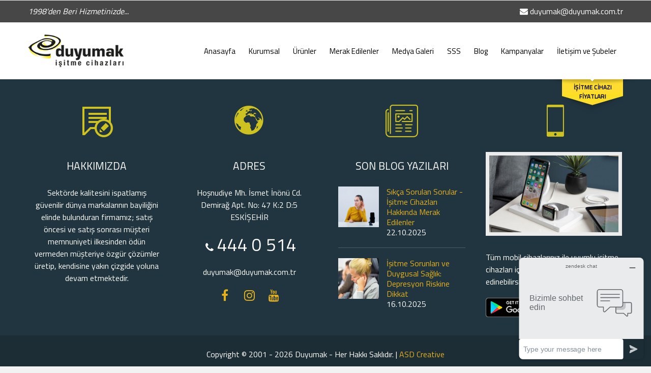

--- FILE ---
content_type: text/html; Charset=utf-8
request_url: https://www.duyumak.com.tr/isitme-cihazlarinin-ozellikleri/speech-guard-lx/sayfa.asp?tur=uygulama&tip=i
body_size: 20073
content:

<!DOCTYPE html>
<html lang="tr">
<head>
        <title>Duyumak İşitme Cihazları</title>
        <meta charset="utf-8">
        <meta name="keywords" content="işitme cihazı, işitme cihazları, işitme cihazı fiyatları, işitme kaybı, hastane, işitme, işitme kulak cihazları, işitme cihazı pili" />
        <meta name="description" content="Eskişehir İşitme Cihazı, Bozüyük İşitme Cihazı, Bilecik İşitme Cihazı, Afyon İşitme Cihazı, Aydın İşitme Cihazı, Denizli İşitme Cihazı, Serik İşitme Cihazı" />
        <meta name="viewport" content="width=device-width, initial-scale=1.0, minimum-scale=1.0">
        <link rel="canonical" id="canonicalLink" href="https://www.duyumak.com.tr/isitme-cihazlarinin-ozellikleri/speech-guard-lx/sayfa.asp?tur=uygulama&tip=i">
        <meta name="robots" content="index, follow" />
        <meta name="designer" content="ASD Creative" />
        <meta name="author" content="ASD Creative">
        <meta name="publisher" content="ASD Creative" />
        <meta name="language" content="TR" />
        <meta name="format-detection" content="telephone=no" />

        <link rel="icon" href="/img/favicon.png" type="image/x-icon" />

        <link rel="stylesheet" type="text/css" href="/css/layerslider.css">
        <link rel="stylesheet" type="text/css" href="/css/fullwidth/skin.css">
        <link rel="stylesheet" type="text/css" href="/css/font-awesome.css">
        <link rel="stylesheet" type="text/css" href="/css/owl.carousel.css">
        <link rel="stylesheet" type="text/css" href="/css/styles.css">
        <link rel="stylesheet" type="text/css" href="/css/color-blue.css">

        <!--[if lt IE 9]><script src="/js/html5.js"></script><![endif]-->

        <!-- Start of Zendesk Widget script -->
        <script id="ze-snippet" src="https://static.zdassets.com/ekr/snippet.js?key=00c29bf8-6760-4370-943f-4aca89546e18"></script>
        <!-- End of Zendesk Widget script -->

        <!-- Global site tag (gtag.js) - Google Analytics -->
        <script async src="https://www.googletagmanager.com/gtag/js?id=UA-51058964-14"></script>
        <script>
          window.dataLayer = window.dataLayer || [];
          function gtag(){dataLayer.push(arguments);}
          gtag('js', new Date());
          gtag('config', 'UA-51058964-14');
        </script>

        <!-- Google tag (gtag.js) -->
        <script async src="https://www.googletagmanager.com/gtag/js?id=AW-734665247"></script>
        <script>
          window.dataLayer = window.dataLayer || [];
          function gtag(){dataLayer.push(arguments);}
          gtag('js', new Date());
          gtag('config', 'AW-734665247');
        </script>

        <script>
        (function() {
          if (window.location.search.indexOf('fbclid=') !== -1) {
            const url = new URL(window.location);
            url.searchParams.delete('fbclid');
            window.history.replaceState({}, document.title, url.pathname + url.search);
          }
        })();
        </script>

<script type="text/javascript" src="/js/jquery.min.js"></script>
<script type="text/javascript" src="/js/gmaps.js"></script>
<link rel="stylesheet" type="text/css" href="/css/jquery.fancybox.css">
<script src="https://maps.google.com/maps/api/js?key=AIzaSyCqP8Foa2_3fDEHwwehnGd6FKvXqRtD1DM&amp;#038;ver=4.7.2"></script>
<!-- Meta Pixel Code -->
<script>
!function(f,b,e,v,n,t,s)
{if(f.fbq)return;n=f.fbq=function(){n.callMethod?
n.callMethod.apply(n,arguments):n.queue.push(arguments)};
if(!f._fbq)f._fbq=n;n.push=n;n.loaded=!0;n.version='2.0';
n.queue=[];t=b.createElement(e);t.async=!0;
t.src=v;s=b.getElementsByTagName(e)[0];
s.parentNode.insertBefore(t,s)}(window, document,'script',
'https://connect.facebook.net/en_US/fbevents.js');
fbq('init', '3413699868662678');
fbq('track', 'PageView');
</script>
<noscript><img height="1" width="1" style="display:none" src="https://www.facebook.com/tr?id=3413699868662678&ev=PageView&noscript=1"/></noscript>
<!-- End Meta Pixel Code -->     
</head>
	<body>
        
    	
		
        <div class="page">
			
<div class="top-header">
    <div class="container">
        <div class="grid-col grid-col-6"><span style="color:#fff; font-style:italic">1998'den Beri Hizmetinizde...</span></div>
        <div class="grid-col grid-col-6 text-right"><i class="fa fa-envelope"></i> duyumak@duyumak.com.tr</div>
    </div>
</div>
<header class="page-header main-page sticky">
    <div class="sticky-wrapp">
        <div class="sticky-container">
            <!-- logo -->
            <section id="logo" class="logo">
                <div>
                    <a href="/anasayfa"><img src="/img/blue/logo.png" alt="Duyumak Logo"></a>
                </div>
            </section>
            <!--/ logo -->
            <!-- main nav -->
            <nav class="main-nav">
                <ul>
                    <li><a href="/anasayfa" ><i class="fa fa-plus"></i>Anasayfa</a></li>

                    <li><a href="javascript:;" ><i class="fa fa-plus"></i>Kurumsal</a>
                        <ul>
                           
                                <li><a href="/hakkimizda">Hakkımızda</a></li>
                                
                                <li><a href="/vizyon-misyon">Vizyon & misyon</a></li>
                                
                                <li><a href="/kultur-ve-felsefemiz">Kültür ve felsefemiz</a></li>
                                
                                <li><a href="/amacimiz">Amacımız</a></li>
                                
                                <li><a href="/hedefimiz">Hedefimiz</a></li>
                                
                                <li><a href="/temel-degerlerimiz">Temel değerlerimiz</a></li>
                                
                            <li><a href="/kariyer">Kariyer</a></li>
                            <li><a href="/subelerimiz">Şubelerimiz</a></li>
                            <li><a href="/online-randevu">Online Randevu</a></li>
                        </ul>
                    </li>

                    <li>
                        <a href="#"><i class="fa fa-plus"></i>Ürünler</a>
                        <ul>
                            <li><a href="#">İşitme Cihazları <i style="float:right" class="fa fa-angle-right"></i></a>
                                <ul>
                                    
                                    <li><a href="/urunler/oticon/1">OTICON</a></li>
                                    
                                    <li><a href="/urunler/rexton/8">REXTON</a></li>
                                    
                                    <li><a href="/urunler/coselgi/9">COSELGI</a></li>
                                    
                                </ul>
                            </li>

                            <li><a href="#">İşitme Cihazları Pilleri <i style="float:right" class="fa fa-angle-right"></i></a>
                                <ul>
                                    <li><a href="/urunler/isitme-cihazi-pilleri/duracell/182">Duracell İşitme Cihazı Pili</a></li>
                                    <li><a href="/urunler/isitme-cihazi-pilleri/rayovac/183">Rayovac İşitme Cihazı Pili</a></li>
                                </ul>
                            </li>

                            <li><a href="/urunler/isitme-cihazlari-aksesuarlari/6">İşitme Cihazları Aksesuarları</a></li>
                            <li><a href="/urunler/temizlik-ve-bakim-urunleri/7">Temizlik ve Bakım Ürünleri</a></li>
                        </ul>
                    </li>

                    <li class="right"><a href="/neden-duyumak" ><i class="fa fa-plus"></i>Merak Edilenler</a></li>

                    <li><a href="#" ><i class="fa fa-plus"></i>Medya Galeri</a>
                        <ul>
                            <li><a href="/foto-galeri">Foto Galeri</a></li>
                            <li><a href="/video-galeri">Video Galeri</a></li>
                        </ul>
                    </li>

                    <li><a href="/sss" ><i class="fa fa-plus"></i>SSS</a></li>
                    <li><a href="/isitme-cihazlari" ><i class="fa fa-plus"></i>Blog</a></li>

                    <li><a href="javascript:;" ><i class="fa fa-plus"></i>Kampanyalar</a>
                        <ul>
                            <li><a href="/isitme-cihazi-kampanyalari">İşitme Cihazı Kampanyaları</a></li>
                            <li><a href="/isitme-cihazi-pili-kampanyalari">İşitme Cihazı Pili Kampanyaları</a></li>
                        </ul>
                    </li>

                    <li><a href="/iletisim" ><i class="fa fa-plus"></i>İletişim ve Şubeler</a></li>
                </ul>
            </nav>

            <!-- mobile nav -->
            <nav id="mobile-main-nav" class="mobile-main-nav">
                <i class="fa fa-bars"></i><a href="#" class="opener">MENÜ</a>
                <ul>
                    <li><a href="/anasayfa" ><i class="fa fa-plus"></i>Anasayfa</a></li>
                    <li><i></i><a href="javascript:;" >Kurumsal</a>
                        <ul>
                           
                            <li><a href="/hakkimizda">Hakkımızda</a></li>
                            
                            <li><a href="/vizyon-misyon">Vizyon & misyon</a></li>
                            
                            <li><a href="/kultur-ve-felsefemiz">Kültür ve felsefemiz</a></li>
                            
                            <li><a href="/amacimiz">Amacımız</a></li>
                            
                            <li><a href="/hedefimiz">Hedefimiz</a></li>
                            
                            <li><a href="/temel-degerlerimiz">Temel değerlerimiz</a></li>
                            
                            <li><a href="/kariyer">Kariyer</a></li>
                            <li><a href="/subelerimiz">Şubelerimiz</a></li>
                        </ul>
                    </li>
                    <li><i></i><a href="#">Ürünler</a>
                        <ul>
                            <li><i></i><a href="#">İşitme Cihazları</a>
                            	<ul>
                                    
                                    <li><a href="/urunler/oticon/1">OTICON</a></li>
                                    
                                    <li><a href="/urunler/rexton/8">REXTON</a></li>
                                    
                                    <li><a href="/urunler/coselgi/9">COSELGI</a></li>
                                    
                                </ul>
                            </li>
                            <li><a href="/urunler/isitme-cihazlari-aksesuarlari/6">İşitme Cihazları Aksesuarları</a></li>
                            <li><a href="/urunler/temizlik-ve-bakim-urunleri/7">Temizlik ve Bakım Ürünleri</a></li>
                        </ul>
                    </li>
                    <li class="right"><a href="/neden-duyumak" >Merak Edilenler</a></li>
                    <li><i></i><a href="#" >Medya Galeri</a>
                        <ul>
                           <li><a href="/foto-galeri">Foto Galeri</a></li>
                           <li><a href="/video-galeri">Video Galeri</a></li>
                        </ul>
                    </li>
                    <li><a href="/isitme-cihazi" >SSS</a></li>
                    <li><a href="/isitme-cihazlari" >Blog</a></li>
                    <li><a href="/iletisim" >İletişim</a></li>
                </ul>
            </nav>
            <!--/ mobile nav -->
        </div>
    </div>
</header>

<form id="quick-search" class="quick-search" action="/ara" method="post">
    <fieldset>
        <legend>Hızlı Arama:</legend>
        <input type="text" placeholder="Aramak istediğiniz kelimeyi giriniz." id="docname" name="gelen" class="ui-autocomplete-input" autocomplete="off">
        <button type="submit">Ara</button>
        <div class="switcher">
            <button id="quick-search-switcher" type="button">İŞİTME CİHAZI FİYATLARI</button>
        </div>
    </fieldset>
</form>

            
			<!-- page footer -->
			<footer class="page-footer">
    <a href="#" id="top-link" class="top-link"><i class="fa fa-angle-double-up"></i></a>

    <div class="grid-row mb20">
        <div class="grid-col grid-col-3">
            <!-- last news -->
            <section class="widget-alt last-news">
                <div class="widget-icon"></div>
                <div class="widget-title">Hakkımızda</div>
                <p>Sektörde kalitesini ispatlamış güvenilir dünya markalarının bayiliğini elinde bulunduran firmamız; satış öncesi ve satış sonrası müşteri memnuniyeti ilkesinden ödün vermeden müşteriye özgür çözümler üretip, kendisine yakın çizgide yoluna devam etmektedir.</p>
            </section>
            <!--/ last news -->
        </div>

        <div class="grid-col grid-col-3">
            <!-- location -->
            <section class="widget-alt location">
                <div class="widget-icon"></div>
                <div class="widget-title">ADRES</div>
                <address>Hoşnudiye Mh. İsmet İnönü Cd. Demirağ Apt. No: 47 K:2 D:5 ESKİŞEHİR</address>
                <ul>
                    <li style="font-size:35px"><i class="fa fa-phone"></i>444 0 514</li>
                    <li>duyumak@duyumak.com.tr</li>
                </ul>
                <nav>
                    <a href="https://www.facebook.com/duyumakeskisehir/" target="_blank" rel="nofollow" class="fa fa-facebook"></a>
                    <a href="https://www.instagram.com/duyumak/" target="_blank" rel="nofollow" class="fa fa-instagram"></a>
                    <a href="https://www.youtube.com/channel/UCKgb6GyLq7uaoa6z-zsZqbA?view_as=subscriber" rel="nofollow" target="_blank" class="fa fa-youtube"></a>
                </nav>
            </section>
            <!--/ location -->
        </div>

        <div class="grid-col grid-col-3">
            <!-- last news -->
            <section class="widget-alt recent-posts">
                <div class="widget-icon"></div>
                <div class="widget-title">SON BLOG YAZILARI</div>
                <ul>
                    
                    <li>
                        <a href="/isitme-cihazlari/sikca-sorulan-sorular-isitme-cihazlari-hakkinda-merak-edilenler/104">
                            <img src="/yonetim/resimler/haberresim/22102025173120.jpg" width="80" height="80" alt="Haber Resim">
                        </a>
                        <p>
                            <a href="/isitme-cihazlari/sikca-sorulan-sorular-isitme-cihazlari-hakkinda-merak-edilenler/104">Sıkça Sorulan Sorular - İşitme Cihazları Hakkında Merak Edilenler</a><br>
                            22.10.2025
                        </p>
                    </li>
                    
                    <li>
                        <a href="/isitme-cihazlari/isitme-sorunlari-ve-duygusal-saglik-depresyon-riskine-dikkat/103">
                            <img src="/yonetim/resimler/haberresim/16102025174610.jpg" width="80" height="80" alt="Haber Resim">
                        </a>
                        <p>
                            <a href="/isitme-cihazlari/isitme-sorunlari-ve-duygusal-saglik-depresyon-riskine-dikkat/103">İşitme Sorunları ve Duygusal Sağlık: Depresyon Riskine Dikkat</a><br>
                            16.10.2025
                        </p>
                    </li>
                    
                </ul>
            </section>
            <!--/ last news -->
        </div>

        <div class="grid-col grid-col-3">
            <!-- work time -->
            <section class="widget-alt work-time">
                <div class="widget-icon"></div>
                <img src="/pic/appimage.jpg" class="apps" alt="Mobil Cihaz" />
                <br><br>
                <p>Tüm mobil cihazlarınız ile uyumlu işitme cihazları için mobil uygulamalar edinebilirsiniz.</p>
                <div class="app1">
                    <a href="sayfa.asp?tur=uygulama&tip=a"><img src="/pic/anroidapp.png" width="100%" alt="Android" /></a>
                </div>
                <div class="app2">
                    <a href="sayfa.asp?tur=uygulama&tip=i"><img src="/pic/iosapp.png" width="100%" alt="iPhone" /></a>
                </div>
            </section>
            <!--/ work time -->
        </div>
    </div>
</footer>

<!-- copyrights -->
<div class="copyrights">
    Copyright &copy; 2001 - 2026 Duyumak - Her Hakkı Saklıdır. | <a href="https://www.asd.web.tr/" target="_blank" rel="nofollow">ASD Creative</a>
</div>
<!--/ copyrights -->

			<!--/ page footer -->
		</div>
		<script type="text/javascript" src="/js/jquery-ui.min.js"></script>
		<script type="text/javascript" src="/js/jquery.migrate.min.js"></script>
		<script type="text/javascript" src="/js/owl.carousel.min.js"></script>
		<script type="text/javascript" src="/js/jquery.isotope.min.js"></script>
		<script type="text/javascript" src="/js/jquery.fancybox.pack.js"></script>
		<script type="text/javascript" src="/js/jquery.fancybox-media.js"></script>
        <script>
		$(".fancybox").fancybox({
		  openEffect	: 'elastic',
		  closeEffect	: 'elastic'
		});
		</script>
		<script type="text/javascript" src="/js/jquery.flot.js"></script>
		<script type="text/javascript" src="/js/jquery.flot.pie.js"></script>
		<script type="text/javascript" src="/js/jquery.flot.categories.js"></script>
		<script type="text/javascript" src="/js/greensock.js"></script>
        <script type="text/javascript" src="/js/layerslider.transitions.js"></script>
		<script type="text/javascript" src="/js/layerslider.kreaturamedia.jquery.js"></script>
        
        <script>
			document.addEventListener("DOMContentLoaded", function () {
			const fiyatlar = {
				"Kulak İçi": {
					"Orta Segment": "35.000 TL - 40.000 TL",
					"Yapay Zekalı": "47.000 TL - 72.000 TL",
					"Uygun Segment": "30.000 TL - 36.000 TL"
				},
				"Kulak Arkası": {
					"Orta Segment": "31.000 TL - 36.000 TL",
					"Yapay Zekalı": "40.000 TL - 78.000 TL",
					"Uygun Segment": "26.000 TL - 30.000 TL"
				},
				"GÜrünmeyen Kulak Arkası": {
					"Orta Segment": "35.000 TL - 40.000 TL",
					"Yapay Zekalı": "52.000 TL - 91.000 TL",
					"Uygun Segment": "30.000 TL - 36.000 TL"
				}
			};
	
			const cihazTur = document.querySelector("#cihazTur");
			const cihazSegment = document.querySelector("#cihazSegment");
			const fiyatAlani = document.getElementById("fiyatAlani");
			const fiyatGorButon = document.querySelector(".fiyatgor");
	
			fiyatGorButon.addEventListener("click", function () {
				const tur = cihazTur.value;
				const segment = cihazSegment.value;
	
				if (fiyatlar[tur] && fiyatlar[tur][segment]) {
					fiyatAlani.textContent = `Fiyat: ${fiyatlar[tur][segment]}`;
					fiyatAlani.style.display = "block";
				} else {
					fiyatAlani.textContent = "Lütfen tüm seçimleri yapınız.";
					fiyatAlani.style.display = "block";
				}
			});
		});
		</script>
    	<script type="text/javascript" src="/js/jquery.superscrollorama.js"></script>
		<script type="text/javascript" src="/js/TweenMax.min.js"></script>
		<script type="text/javascript" src="/js/TimelineMax.min.js"></script>
		<!--/ Superscrollorama -->
		<script type="text/javascript" src="/js/jquery.ui.core.min.js"></script>
		<script type="text/javascript" src="/js/jquery.ui.widget.min.js"></script>
		<script type="text/javascript" src="/js/jquery.ui.tabs.min.js"></script>
		<script type="text/javascript" src="/js/jquery-ui-tabs-rotate.js"></script>
		<script type="text/javascript" src="/js/jquery.ui.accordion.min.js"></script>
		<!-- EASYPIECHART -->
		<script type="text/javascript" src="/js/jquery.easypiechart.js"></script>
		<!--/ EASYPIECHART -->
		<script type="text/javascript" src="/js/jquery.autocomplete.min.js"></script>
		<script type="text/javascript" src="/js/scripts.js"></script>
		<!--/ scripts -->
    </body>
</html>

--- FILE ---
content_type: text/css
request_url: https://www.duyumak.com.tr/css/fullwidth/skin.css
body_size: 2641
content:
.ls-fullwidth .ls-playvideo{width:50px;height:50px;margin-left:-25px;margin-top:-25px;background-position:-300px -150px}.ls-fullwidth .ls-bottom-slidebuttons a,.ls-fullwidth .ls-fullscreen,.ls-fullwidth .ls-loading-container,.ls-fullwidth .ls-nav-next,.ls-fullwidth .ls-nav-prev,.ls-fullwidth .ls-nav-sides,.ls-fullwidth .ls-nav-start,.ls-fullwidth .ls-nav-stop,.ls-fullwidth .ls-playvideo{background-image:url(skin.png)}.ls-fullwidth .ls-playvideo:hover,.ls-fullwidth .ls-vpcontainer:hover .ls-playvideo{background-position:-375px -150px}.ls-fullwidth .ls-nav-prev{background-position:0 0;left:10px}.ls-fullwidth .ls-nav-prev:hover{background-position:0 -75px}.ls-fullwidth .ls-nav-next{background-position:-150px 0;right:10px}.ls-fullwidth .ls-nav-next:hover{background-position:-150px -75px}.ls-fullwidth .ls-nav-start{background-position:-300px 0}.ls-fullwidth .ls-nav-start-active,.ls-fullwidth .ls-nav-start:hover{background-position:-300px -75px}.ls-fullwidth .ls-nav-stop{background-position:-450px 0}.ls-fullwidth .ls-nav-stop-active,.ls-fullwidth .ls-nav-stop:hover{background-position:-450px -75px}.ls-fullwidth .ls-bottom-slidebuttons a{background-position:0 -150px;width:20px}.ls-fullwidth .ls-bottom-slidebuttons a.ls-nav-active,.ls-fullwidth .ls-bottom-slidebuttons a:hover{background-position:-75px -150px}.ls-fullwidth .ls-nav-sideleft{background-position:-150px -150px}.ls-fullwidth .ls-nav-sideright{background-position:-225px -150px}.ls-fullwidth .ls-nav-next,.ls-fullwidth .ls-nav-prev{width:40px;height:40px;z-index:10000;top:50%;margin-top:-20px;position:absolute}.ls-fullwidth .ls-bottom-slidebuttons,.ls-fullwidth .ls-bottom-slidebuttons a,.ls-fullwidth .ls-nav-sides,.ls-fullwidth .ls-nav-start,.ls-fullwidth .ls-nav-stop{height:20px;display:inline-block}.ls-fullwidth .ls-bottom-slidebuttons,.ls-fullwidth .ls-nav-sides,.ls-fullwidth .ls-nav-start,.ls-fullwidth .ls-nav-stop{top:-30px}.ls-fullwidth .ls-nav-start,.ls-fullwidth .ls-nav-stop{width:25px}.ls-fullwidth .ls-nav-sides{width:0}.ls-fullwidth .ls-thumbnail-hover{bottom:30px;padding:2px;margin-left:1px}.ls-fullwidth .ls-nothumb,.ls-fullwidth .ls-thumbnail-hover-bg{background:#eee}.ls-fullwidth .ls-thumbnail-hover span{border:5px solid #eee;margin-left:-5px}.ls-fullwidth .ls-thumbnail{top:10px}.ls-fullwidth .ls-thumbnail-inner{padding:2px;margin-left:-2px;background:#fff}.ls-fullwidth .ls-thumbnail-slide a{margin-right:2px}.ls-fullwidth .ls-loading-container{width:40px;height:40px;margin-left:-20px;margin-top:-20px;background-position:-450px -150px}.ls-fullwidth .ls-loading-indicator{width:22px;height:22px;margin-top:9px;background-image:url(loading.gif)}.ls-fullwidth .ls-fullscreen{width:30px;height:30px;right:10px;top:10px;background-position:-525px -150px}.ls-fullwidth .ls-fullscreen:hover{background-position:-525px -190px}

--- FILE ---
content_type: text/css
request_url: https://www.duyumak.com.tr/css/styles.css
body_size: 127590
content:
@import url(https://fonts.googleapis.com/css?family=Titillium+Web:300,400,600,700&subset=latin-ext);
.blg h4{margin:15px 0 !important;}

#animating-block-5 img[src*="icons-group"],
#contactform iframe html,
.news-1 .item,
.photo-tour-1 .item,
.urun-box,
.urun-box-image img,
.vc_row-fluid .vc_span12,
.wpb_teaser_grid.wpb_carousel .vc_span12 {
  width: 100%;
}
.temizle{ clear:both}
#fiyatAlani{ display:none}
#fiyatAlani{ box-shadow: 0 0 2px #c1c1c1; background:#fafafa; padding:15px; margin:10px 0px 20px}

.top-header {
    background: #474747;
    position: relative;
    z-index: 10000;
}
.top-header .container{ max-width:1170px; margin:0 auto;color:white; padding:10px;}
.text-right{ text-align:right}
.container:after {
    content: '';
    display: table;
    clear: both;
}
.blgimj .pic,
.page-description table {
  border: 1px solid #d0d0d0;
}
.footerdesc,
.hbrtext,
.inner,
.text-kes {
  overflow: hidden;
}
.vc_row-fluid,
.vc_row-fluid [class*="vc_span"] {
  -webkit-box-sizing: border-box;
  -moz-box-sizing: border-box;
  -ms-box-sizing: border-box;
}
#header-404 > a,
.button,
.mobile-main-nav,
.quick-search button[type="button"],
.quick-search button[type="submit"],
.section-headers {
  text-transform: uppercase;
}
.callout .icon,
.comments .avatar,
.wpb_alert:after {
  text-shadow: 1px 1px 0 rgba(0, 0, 0, 0.15);
}
.katalog a {
  border-bottom: 1px solid #9d9d9d;
}
.tbl,
.tbl1 {
  border: 1px solid #ececec;
  margin-top: 20px;
}
.tbl td,
.tbl1 td {
  padding: 5px;
  border: 1px solid #ececec;
  color: #333;
}
.tbl tr:nth-child(2n) {
  background: #ccc;
}
.tbl tr:nth-child(odd) {
  background: #fbfbfb;
}
#response {
  position: relative;
  top: 10px;
}
.sld1 {
  left: 19% !important;
  top: 28% !important;
  padding: 30px !important;
}
.sld2 {
  padding: 30px !important;
  left: 54.1% !important;
  top: 28% !important;
}
.sld3 {
  left: 73.7% !important;
  top: 35% !important;
}
.sld4 {
  left: 73.7% !important;
  top: 35% !important;
}
.fcscrp {
  display: none;
}
.tbl1 th {
  padding: 20px 0;
  background: #ececec;
  border: 1px solid #d5d4d4;
}
.fs28 {
  font-size: 28px;
}
.m20 {
  margin: 20px 0;
}
#button-404,
.b-item .down,
.inner-box,
.wellness-style .news .item h3,
.widget-twitter-alt .item {
  text-align: center;
}
.inner-box .error-title {
  color: #b7b7b7;
  font-size: 165px;
  text-align: center;
  line-height: 1;
  margin-bottom: 40px;
  font-weight: 600;
}
.alb .fa,
.alb a,
.benefits h2 a,
.benefits p a,
.button.button-disabled:hover,
.doctors .item:hover h3 a,
.doctors .item:hover p,
.doctors-carousel .item:hover h3,
.doctors-carousel .item:hover p,
.page-title nav a,
.pagination a:hover,
.pagination li.current a,
.photo-tour .item:hover h3,
.photo-tour .item:hover p,
.pricing-table .join button:hover,
.soc-icon.soc-icon-alt:hover,
.timetable .list-view .event-container:hover,
.timetable .list-view .event-container:hover .title,
.timetable .month-view .event-container:hover,
.timetable .month-view .title + .date,
.timetable .switcher .active:hover,
.timetable .week-view .event-container:hover,
.widget-calendar td a:hover,
.widget-contacts dt.opened,
.widget-contacts dt.opened + dd,
.widget-contacts li a,
.widget-follow a:hover,
.widget-tags a:hover,
.wpb_tabs .wpb_tabs_nav li.ui-tabs-active a,
.wpb_toggle_alt.wpb_toggle_title_active,
.wpb_toggle_alt.wpb_toggle_title_active + .wpb_toggle_content_alt,
.wpb_toggle_alt.wpb_toggle_title_active:hover {
  color: #fff;
}
.inner-box .title-404,
.inner-box h5 {
  margin-bottom: 20px;
  position: relative;
  font-style: normal;
}
.inner-box .title-404 {
  font-size: 36px;
  font-weight: 600;
}
.inner-box .btn-box {
  position: relative;
  margin-top: 30px;
}
.inner-box .btn-box .btn-color-theme_light {
  position: relative;
  display: inline-block;
  background: #222a33;
  color: #fff;
  padding: 8px 30px;
  line-height: 24px;
  font-size: 14px;
  font-weight: 500;
  -webkit-transition-property: transform;
  transition-property: transform;
  -webkit-transition-duration: 0.5s;
  transition-duration: 0.5s;
}
.ozlkbox {
  background: #f9f9f9;
  padding: 30px 17px;
  border-left: 3px solid #9b9b9b;
}
.fs18,
.subecontent h2,
.test-soru {
  font-size: 18px;
}
.test-cevap {
  font-size: 17px;
}
.test-box {
  border: 1px solid #ececec;
  padding: 25px 35px;
  background: #fafafa;
  margin-bottom: 10px;
}
.ortu {
  background: rgba(255, 255, 255, 0.6);
  border: 1px solid #c7c7c7;
}
.alb {
  position: absolute;
  bottom: 17px;
  right: 0;
  background: #313131;
  padding: 10px 38px;
  border-bottom: 2px solid #f3ce16;
}
.alb .fa,
.option-input,
.subecontent {
  position: relative;
}
.subecontent,
.urun-box {
  border: 1px solid #ececec;
}
.alb .fa {
  font-size: 20px;
  left: -15px;
}
.doctors h3 a,
.fs18 .fa,
.news h3 a,
.pageh h3,
.pricing-table .col:hover .listing li,
.urun-box-desc a,
.widget-details strong,
.widget-text strong,
.widget-twitter .date,
.yazi,
a:hover {
  color: #000;
}
#response i,
.detailed-services .col li:first-child:before,
.detailed-services .col li:last-child:before,
.detailed-services dt.opened i:after,
.detailed-services dt.opened:before,
.hidden,
.last-news li:first-child:after,
.main-nav li li a:after,
.mobile-main-nav ul,
.testimonial-alt:after,
.timetable .list-view .event a span,
.timetable .mobile-view,
.timetable .month-view .event a span,
.timetable .week-view .event a span,
.vc_progress_bar.vc_progress_bar_alt .vc_single_bar .vc_bar em:after,
.vc_progress_bar.vc_progress_bar_alt .vc_single_bar:last-child:after,
.wellness-style .benefits .more:after,
.widget-contacts dt.opened:before,
.widget-departments dt.opened:before,
.wpb_accordion .wpb_accordion_wrapper .ui-state-active .ui-icon,
.wpb_accordion .wpb_accordion_wrapper .ui-state-active a:before,
.wpb_accordion .wpb_accordion_wrapper .ui-state-default .ui-icon,
.wpb_toggle.wpb_toggle_title_active:before,
dd ul li:before {
  display: none;
}
.urun-box {
  margin-bottom: 2%;
  padding: 10px;
}
.urun-box-image {
  float: left;
  width: 10%;
  margin-right: 2%;
}
.urun-box-desc {
  width: 88%;
  float: left;
  margin-top: 23px;
  font-size: 18px;
}
.option-input,
.option-input:checked::before {
  height: 30px;
  width: 30px;
  display: inline-block;
}
.actives,
.linkactive,
.rextonh2 {
  color: #e4b119;
}
.subecontent {
  margin: 30px 0;
  padding: 20px;
}
.page-description,
.rextonh2 {
  padding-bottom: 15px;
}
#mapsi {
  height: 300px;
  width: 100% !important;
}
.blgimj img {
  width: initial !important;
  left: 13% !important;
  height: 130% !important;
  top: -19px !important;
}
.pageh h3 {
  font-weight: 700;
  font-size: 18px;
}
.subecontent a,
.timetable .week-view th span,
body,
html {
  color: #7c7c7c;
}
.rextonh2 {
  font-size: 24px !important;
  margin-bottom: 20px;
  border-bottom: 1px solid #e4b1196b;
}
.rextonh3 {
  font-size: 25px !important;
  margin-bottom: 10px;
}
.text-kes {
  max-height: 98px;
}
.mt-50,
.widget + .widget {
  margin-top: 50px;
}
#sf-msg1 {
  margin: 40px 0 0;
  font-size: 18px;
  font-weight: 700;
  padding: 25px;
}
.mr-30 {
  margin-right: 30px;
}
@keyframes click-wave {
  0% {
    height: 30px;
    width: 30px;
    opacity: 0.35;
    position: relative;
  }
  100% {
    height: 200px;
    width: 200px;
    margin-left: -80px;
    margin-top: -80px;
    opacity: 0;
  }
}
.option-input {
  -webkit-appearance: none;
  -moz-appearance: none;
  -ms-appearance: none;
  -o-appearance: none;
  appearance: none;
  top: 13.33333px;
  right: 0;
  bottom: 0;
  left: 0;
  transition: 0.15s ease-out;
  background: #fbfbfb;
  border: 2px solid #0f81ad;
  cursor: pointer;
  margin-right: 0.5rem;
  color: #fff;
  outline: 0;
  z-index: 1000;
}
.option-input:checked,
.option-input:hover {
  background: #1696c7;
}
.option-input:checked::before {
  position: absolute;
  content: "\f00c";
  font-family: FontAwesome;
  font-size: 16.66667px;
  text-align: center;
  line-height: 27px;
  right: -3px;
}
.option-input:checked::after {
  -webkit-animation: 0.65s click-wave;
  -moz-animation: 0.65s click-wave;
  animation: 0.65s click-wave;
  background: #f7d62e;
  content: "";
  display: block;
  position: relative;
  z-index: 100;
}
.option-input.radio,
.option-input.radio::after {
  border-radius: 50%;
}
.mb10 {
  margin-bottom: 10px !important;
}
.liste {
  list-style: circle;
  margin-left: 20px;
}
.hrs {
  margin: -30px 0 30px !important;
}
.page-description table {
  -webkit-border-radius: 4px;
  -moz-border-radius: 4px;
  border-radius: 4px;
}
.page-description table td {
  padding: 5px 27px;
}
.page-description table tr:last-child td {
  padding-bottom: 20px 27px;
}
.page-description strong {
  font-weight: 700;
  padding: 3px 0;
}
.product-detail-catalog,
.product-detail-image {
  width: 49%;
}
#animating-block-3 img[src*="mac"],
.product-detail-image img {
  width: 70%;
}
.product-detail-seperator {
  width: 1%;
  float: left;
  position: relative;
  right: 2%;
  border-right: 2px dashed #e8e8e8;
  height: 277px;
  top: 50px;
}
.b-item {
  float: left;
  width: 30%;
  margin-right: 5px;
}
.b-item a {
  display: block;
  text-align: center;
}
.b-item img {
  height: 200px;
  border: 1px solid #d0d0d0;
  padding: 3px;
}
.page-description li {
  padding-left: 0 !important;
}
.product-sepeci li {
  background: #fafafa;
  margin-bottom: 5px;
  border: 1px solid #f1f1f1;
  padding: 10px;
  list-style: square;
}
.pege-sepeci-title {
  margin: 10px 0 20px;
  font-size: 20px !important;
}
.filter-button-group {
  text-align: center;
  margin: 50px 0;
}
.filter-button-group button {
  display: inline-block;
  padding: 10px 20px;
  border: 2px solid #e4b119;
  margin: 0 5px;
  min-width: 152px;
}
.filter-button-group .is-checked {
  background: #e4b119;
  color: #fff;
}
.ml0 {
  margin-left: 0 !important;
}
.post-meta {
  padding: 20px 0;
  min-height: 80px;
}
.post-meta a {
  color: #313131;
  font-size: 18px;
}
.mblstyle {
  border: 1px solid #eaeaea;
  padding: 20px;
  min-height: 155px !important;
  margin-bottom: 25px;
}
.page-image-bottom {
  border: none !important;
}
.apps {
  width: 94%;
  border: 7px solid #ececec;
}
.app1,
.app2 {
  float: left;
  width: 49%;
  margin-top: 20px;
}
.app2 {
  margin-left: 2%;
}
.comments .author a,
.cta_align_right .wpb_button,
.float-right,
.hbrtarih,
.othrhbr-content ul li a span.trh,
.widget-twitter-alt .owl-buttons .owl-next {
  float: right;
}
.hbrtext {
  background: #3a3a3a;
  padding: 0 15px;
  display: flex;
  align-items: center;
  justify-content: center;
  height: 84px;
}
.hbrtext div,
.hbrtext p,
.hbrtext section,
.hbrtext span {
  white-space: nowrap;
  overflow: hidden;
  -o-text-overflow: ellipsis;
  -ms-text-overflow: ellipsis;
  text-overflow: ellipsis;
}
.accordion li:before,
.white,
.widget-contacts dt.opened:hover {
  color: #fff !important;
}
.pdtop35 {
  padding-top: 35px;
}
.mb20 {
  margin-bottom: 20 !important;
}
hr {
  background: #ececec !important;
  height: 1px !important;
}
.widget-departments dt .fa-commenting:before {
  position: absolute;
  left: 12px;
  top: 6px;
}
.footerdesc {
  height: 40px;
  display: block;
}
.page-ul ul li {
  line-height: 22px !important;
}
.audio {
  margin-left: 50px;
}
.audio li {
  padding-left: 24px !important;
}
.hbrtarih {
  font-size: 16px;
  color: #b3b3b3;
}
.othrhbr-content ul li {
  border: 1px solid #e6e6e6;
  -webkit-border-radius: 3px;
  -moz-border-radius: 3px;
  border-radius: 3px;
  margin-bottom: 10px;
  background: #1e5799;
  background: -moz-linear-gradient(
    top,
    #1e5799 0,
    #fff 0,
    #fcfcfc 0,
    #fcfcfc 0,
    #f9f9f9 0,
    #fcfcfc 100%,
    #fcfcfc 100%,
    #fff 100%
  );
  background: -webkit-linear-gradient(
    top,
    #1e5799 0,
    #fff 0,
    #fcfcfc 0,
    #fcfcfc 0,
    #f9f9f9 0,
    #fcfcfc 100%,
    #fcfcfc 100%,
    #fff 100%
  );
  background: linear-gradient(
    to bottom,
    #1e5799 0,
    #fff 0,
    #fcfcfc 0,
    #fcfcfc 0,
    #f9f9f9 0,
    #fcfcfc 100%,
    #fcfcfc 100%,
    #fff 100%
  );
}
.othrhbr-content ul li a {
  display: block;
  padding: 10px;
  color: #7c7c7c;
  -webkit-transform: translateZ(0);
  transform: translateZ(0);
  box-shadow: 0 0 1px transparent;
  -webkit-backface-visibility: hidden;
  backface-visibility: hidden;
  -moz-osx-font-smoothing: grayscale;
  -webkit-transition-duration: 0.3s;
  transition-duration: 0.3s;
  -webkit-transition-property: transform;
  transition-property: transform;
  -webkit-transition-timing-function: ease-out;
  transition-timing-function: ease-out;
}
.othrhbr-content ul li a:active,
.othrhbr-content ul li a:hover {
  -webkit-transform: translateX(8px);
  transform: translateX(8px);
  background: #fff;
  background: -moz-linear-gradient(
    top,
    #fff 0,
    #fcfcfc 0,
    #fcfcfc 0,
    #f9f9f9 100%,
    #fcfcfc 100%,
    #fcfcfc 100%,
    #fff 100%,
    #1e5799 100%
  );
  background: -webkit-linear-gradient(
    top,
    #fff 0,
    #fcfcfc 0,
    #fcfcfc 0,
    #f9f9f9 100%,
    #fcfcfc 100%,
    #fcfcfc 100%,
    #fff 100%,
    #1e5799 100%
  );
  background: linear-gradient(
    to bottom,
    #fff 0,
    #fcfcfc 0,
    #fcfcfc 0,
    #f9f9f9 100%,
    #fcfcfc 100%,
    #fcfcfc 100%,
    #fff 100%,
    #1e5799 100%
  );
}
.accordion li {
  margin-bottom: 15px;
}
.inner {
  padding: 1em;
  display: none;
}
ul li a.toggle {
  width: 100%;
  display: block;
  background: #fbfbfb;
  color: #4c4c4c;
  padding: 0.75em;
  border-radius: 0.15em;
  transition: background 0.3s;
  border: 1px solid #e0e0e0;
}
.button,
a {
  -o-transition: border 0.3s, background 0.3s, color 0.3s;
  -ms-transition: border 0.3s, background 0.3s, color 0.3s;
  -moz-transition: border 0.3s, background 0.3s, color 0.3s;
  -webkit-transition: border 0.3s, background 0.3s, color 0.3s;
}
ul li a.toggle:active,
ul li a.toggle:hover {
  background: #fff;
  color: #e4b119;
}
.vc_row-fluid {
  width: 100%;
  box-sizing: border-box;
}
.vc_row-fluid:after,
.vc_row-fluid:before {
  display: table;
  content: "";
}
.vc_row-fluid:after {
  clear: both;
}
.vc_row-fluid [class*="vc_span"] {
  display: block;
  width: 100%;
  min-height: 5px;
  box-sizing: border-box;
  float: left;
  margin-left: 2.5%;
}
.detailed-services .wpb_button,
.vc_pie_chart_back,
.wpb_call_to_action .wpb_button {
  -webkit-box-sizing: border-box;
  -moz-box-sizing: border-box;
  -ms-box-sizing: border-box;
}
.add-comment input:first-child,
.feedback .input:first-child,
.grid-col:first-child,
.vc_row-fluid [class*="vc_span"]:first-child {
  margin-left: 0;
}
.vc_row-fluid .vc_span11 {
  width: 91.45833333333334%;
}
.vc_row-fluid .vc_span10 {
  width: 82.91666666666667%;
}
.vc_row-fluid .vc_span9 {
  width: 74.375%;
}
.vc_row-fluid .vc_span8 {
  width: 65.83333333333334%;
}
.vc_row-fluid .vc_span7 {
  width: 57.29166666666667%;
}
.vc_row-fluid .vc_span6,
.wpb_teaser_grid.wpb_carousel .vc_span6 {
  width: 48.75%;
}
.vc_row-fluid .vc_span5 {
  width: 40.208333333333336%;
}
.vc_row-fluid .vc_span4,
.wpb_teaser_grid.wpb_carousel .vc_span4 {
  width: 31.666666666666668%;
}
.vc_row-fluid .vc_span3,
.wpb_teaser_grid.wpb_carousel .vc_span3 {
  width: 23.125%;
}
.vc_row-fluid .vc_span2 {
  width: 14.583333333333334%;
}
.vc_row-fluid .vc_span1 {
  width: 6.041666666666667%;
}
#content .wpb_alert p:last-child,
#content .wpb_text_column :last-child,
#content .wpb_text_column p:last-child,
.grid-row > .vc_row-fluid:last-child,
.grid-row > .wpb_content_element:last-child,
.grid-row > section,
.page-title .grid-row,
.vc_progress_bar .vc_single_bar:last-child,
.vc_row-fluid > .wpb_column > .wpb_wrapper .wpb_content_element:last-child,
.widget-archives li:last-child,
.wpb_alert p:last-child,
.wpb_content_element
  .wpb_accordion_wrapper
  .wpb_accordion_content
  .vc_row-fluid:last-child
  > div
  > div.wpb_wrapper
  .wpb_content_element:last-child,
.wpb_content_element
  .wpb_accordion_wrapper
  .wpb_accordion_content
  > .wpb_content_element:last-child,
.wpb_content_element
  .wpb_tour_tabs_wrapper
  .wpb_tab
  .vc_row-fluid:last-child
  > div
  > div.wpb_wrapper
  .wpb_content_element:last-child,
.wpb_content_element
  .wpb_tour_tabs_wrapper
  .wpb_tab
  > .wpb_content_element:last-child,
.wpb_text_column :last-child,
.wpb_text_column p:last-child,
.wpb_toggle_content p:last-child,
.wpb_tour .wpb_tabs_nav li:last-child {
  margin-bottom: 0;
}

@media screen and (max-width: 1190px) {
  .sld2 {
    left: 65.1% !important;
    top: 21% !important;
  }
}
@media screen and (max-width: 1190px) {
  .sld2 {
    left: 65.1% !important;
    top: 21% !important;
  }
}
@media screen and (min-resolution: 300dpi) and (max-width: 960px) {
  [class*="vc_span"] {
    width: 100% !important;
    margin-left: 0 !important;
  }
  .vc_row-fluid [class*="vc_span"] + [class*="vc_span"] {
    margin-top: 50px;
  }
}
.wpb_content_element .wpb_accordion_header a,
.wpb_content_element .wpb_tour_tabs_wrapper .wpb_tabs_nav a {
  border-bottom: none;
  text-decoration: none;
  display: block;
  padding: 0.5em 1em;
}
.wpb_button {
  padding: 4px 10px;
  margin-bottom: 0;
  margin-top: 0;
  vertical-align: middle;
  cursor: pointer;
  background-color: #f7f7f7;
  border: 1px solid #ccc;
  border-bottom-color: #b3b3b3;
  -webkit-border-radius: 2px;
  -moz-border-radius: 2px;
}
button.wpb_btn-large,
span.wpb_btn-large {
  padding: 9px 14px;
  font-size: 15px;
  line-height: normal;
  -webkit-border-radius: 2px;
  -moz-border-radius: 2px;
  border-radius: 2px;
}
.mobile-main-nav li,
.wellness-style .news .date,
button.wpb_btn-large [class^="icon-"],
span.wpb_btn-large [class^="icon-"] {
  margin-top: 1px;
}
button.wpb_btn-small,
span.wpb_btn-small {
  padding: 5px 9px !important;
  font-size: 11px !important;
  line-height: 16px !important;
}
.single-staff .cats_group .cats + .cats,
.wpb_toggle_content + .wpb_toggle,
button.wpb_btn-small [class^="icon-"],
span.wpb_btn-small [class^="icon-"] {
  margin-top: -1px;
}
button.wpb_btn-mini,
span.wpb_btn-mini {
  padding: 2px 6px;
  font-size: 11px;
  line-height: 14px;
}
.detailed-services .wpb_button,
.wpb_call_to_action .wpb_button {
  margin: 0;
  box-sizing: border-box;
}
.cta_align_left .wpb_button,
.wpb_tabs .wpb_tabs_nav li {
  float: left;
}
.cta_align_left .wpb_call_text,
.cta_align_right .wpb_call_text {
  width: 70%;
  float: left;
  clear: none;
}
#content .wpb_call_to_action .wpb_call_text,
.wpb_call_to_action .wpb_call_text {
  margin: 0;
  padding-top: 0;
}
.vc_pie_chart {
  z-index: 0;
  text-align: center;
}
.vc_pie_chart .vc_pie_wrapper {
  position: relative;
  margin: 0 auto;
}
.milestone .icon i,
.vc_pie_chart canvas {
  position: relative;
  z-index: 1;
}
.vc_pie_chart .vc_pie_chart_value {
  font-size: 200%;
  position: absolute;
  top: 0;
  left: 0;
  display: block;
  width: 100%;
  height: 100%;
  text-align: center;
}
.vc_pie_chart[data-pie-color="wpb_button"] .vc_pie_chart_back {
  border-color: #f7f7f7;
}
.vc_pie_chart[data-pie-color="btn-primary"] .vc_pie_chart_back {
  border-color: #08c;
}
.vc_pie_chart[data-pie-color="btn-info"] .vc_pie_chart_back {
  border-color: #58b9da;
}
.vc_pie_chart[data-pie-color="btn-success"] .vc_pie_chart_back {
  border-color: #6ab165;
}
.vc_pie_chart[data-pie-color="btn-warning"] .vc_pie_chart_back {
  border-color: #f90;
}
.vc_pie_chart[data-pie-color="btn-danger"] .vc_pie_chart_back {
  border-color: #ff675b;
}
.vc_pie_chart[data-pie-color="btn-inverse"] .vc_pie_chart_back {
  border-color: #555;
}
.vc_pie_chart_back {
  display: block;
  position: absolute;
  width: 100%;
  height: 100%;
  top: 0;
  left: 0;
  border: 6px solid #f7f7f7;
  border-radius: 50%;
  opacity: 0.3;
  box-sizing: border-box;
}
.chart-pie {
  position: relative;
  width: 250px;
  height: 250px;
  display: inline-block;
  margin-right: 30px;
}
.chart-pie:after,
.chart-pie:before {
  position: absolute;
  content: "";
}
.chart-pie.type-2:before {
  width: 100px;
  height: 100px;
  border-radius: 50px;
  position: absolute;
  content: "";
  background: #fff;
  z-index: 1;
  left: 75px;
  top: 75px;
}
.chart-pie.type-3:before {
  width: 24px;
  height: 24px;
  border-radius: 12px;
  left: 113px;
  top: 113px;
  background: #fff;
  z-index: 1;
}
.chart-pie.type-3:after {
  width: 12px;
  height: 12px;
  border-radius: 6px;
  left: 119px;
  top: 119px;
  background: #008fd5;
  z-index: 2;
}
.vc_progress_bar .vc_single_bar,
.vc_progress_bar .vc_single_bar .vc_bar {
  -webkit-border-radius: 3px;
  -moz-border-radius: 3px;
  border-radius: 0;
}
.vc_progress_bar .vc_label {
  line-height: 1.5 !important;
  vertical-align: middle;
}
.vc_progress_bar .vc_single_bar {
  -webkit-box-shadow: 0 1px 2px rgba(0, 0, 0, 0.1) inset;
  -moz-box-shadow: 0 1px 2px rgba(0, 0, 0, 0.1) inset;
  box-shadow: 0 1px 2px rgba(0, 0, 0, 0.1) inset;
  -webkit-border-radius: 3px;
  -moz-border-radius: 3px;
}
.vc_progress_bar .vc_single_bar .vc_label {
  display: block;
  z-index: 1;
}
.vc_progress_bar .vc_single_bar.bar_blue .vc_bar {
  background-color: #0074cc;
}
.vc_progress_bar .vc_single_bar.bar_black .vc_label,
.vc_progress_bar .vc_single_bar.bar_blue .vc_label,
.vc_progress_bar .vc_single_bar.bar_green .vc_label,
.vc_progress_bar .vc_single_bar.bar_orange .vc_label,
.vc_progress_bar .vc_single_bar.bar_red .vc_label,
.vc_progress_bar .vc_single_bar.bar_turquoise .vc_label {
  color: #fff;
  text-shadow: 0 -1px 0 rgba(0, 0, 0, 0.25);
}
.vc_progress_bar .vc_single_bar.bar_turquoise .vc_bar {
  background-color: #49afcd;
}
.vc_progress_bar .vc_single_bar.bar_green .vc_bar {
  background-color: #5bb75b;
}
.vc_progress_bar .vc_single_bar.bar_orange .vc_bar {
  background-color: #faa732;
}
.vc_progress_bar .vc_single_bar.bar_red .vc_bar {
  background-color: #da4f49;
}
.vc_progress_bar .vc_single_bar.bar_black .vc_bar {
  background-color: #414141;
}
.vc_progress_bar .vc_single_bar .vc_bar {
  display: block;
  height: 100%;
  background-color: #e0e0e0;
  width: 0%;
  top: 0;
  left: 0;
  -webkit-border-radius: 3px;
  -moz-border-radius: 3px;
}
.button i,
.doctors-carousel img,
.pricing-table .col:hover .price .join,
.ssp-carousel img,
.timetable .list-view .event a:hover span,
.timetable .month-view .event a:hover span,
.timetable .week-view .event a:hover span,
article,
aside,
blockqoute,
body,
button,
dd,
div,
dl,
dt,
fieldset,
figcaption,
figure,
footer,
form,
h1,
h2,
h3,
h4,
h5,
h6,
header,
hr,
html,
iframe,
input,
label,
legend,
li,
main,
nav,
ol,
p,
pre,
section,
select,
textarea,
ul {
  display: block;
}
.vc_progress_bar .vc_single_bar .vc_bar.striped {
  background-image: -webkit-gradient(
    linear,
    0 100%,
    100% 0,
    color-stop(0.25, rgba(255, 255, 255, 0.15)),
    color-stop(0.25, transparent),
    color-stop(0.5, transparent),
    color-stop(0.5, rgba(255, 255, 255, 0.15)),
    color-stop(0.75, rgba(255, 255, 255, 0.15)),
    color-stop(0.75, transparent),
    to(transparent)
  );
  background-image: -webkit-linear-gradient(
    45deg,
    rgba(255, 255, 255, 0.15) 25%,
    transparent 25%,
    transparent 50%,
    rgba(255, 255, 255, 0.15) 50%,
    rgba(255, 255, 255, 0.15) 75%,
    transparent 75%,
    transparent
  );
  background-image: -moz-linear-gradient(
    45deg,
    rgba(255, 255, 255, 0.15) 25%,
    transparent 25%,
    transparent 50%,
    rgba(255, 255, 255, 0.15) 50%,
    rgba(255, 255, 255, 0.15) 75%,
    transparent 75%,
    transparent
  );
  background-image: -o-linear-gradient(
    45deg,
    rgba(255, 255, 255, 0.15) 25%,
    transparent 25%,
    transparent 50%,
    rgba(255, 255, 255, 0.15) 50%,
    rgba(255, 255, 255, 0.15) 75%,
    transparent 75%,
    transparent
  );
  background-image: linear-gradient(
    45deg,
    rgba(255, 255, 255, 0.15) 25%,
    transparent 25%,
    transparent 50%,
    rgba(255, 255, 255, 0.15) 50%,
    rgba(255, 255, 255, 0.15) 75%,
    transparent 75%,
    transparent
  );
  -webkit-background-size: 40px 40px;
  -moz-background-size: 40px 40px;
  -o-background-size: 40px 40px;
  background-size: 40px 40px;
}
.vc_progress_bar .vc_single_bar .vc_bar.animated {
  -webkit-animation: 2s linear infinite progress-bar-stripes;
  -moz-animation: 2s linear infinite progress-bar-stripes;
  -ms-animation: progress-bar-stripes 2s linear infinite;
  -o-animation: 2s linear infinite progress-bar-stripes;
  animation: 2s linear infinite progress-bar-stripes;
}
@-webkit-keyframes progress-bar-stripes {
  from {
    background-position: 40px 0;
  }
  to {
    background-position: 0 0;
  }
}
@-moz-keyframes progress-bar-stripes {
  from {
    background-position: 40px 0;
  }
  to {
    background-position: 0 0;
  }
}
@-ms-keyframes progress-bar-stripes {
  from {
    background-position: 40px 0;
  }
  to {
    background-position: 0 0;
  }
}
@-o-keyframes progress-bar-stripes {
  from {
    background-position: 0 0;
  }
  to {
    background-position: 40px 0;
  }
}
@keyframes progress-bar-stripes {
  from {
    background-position: 40px 0;
  }
  to {
    background-position: 0 0;
  }
}
.wpb_tour .wpb_tabs_nav {
  float: left;
  width: 31.666666666666668%;
}
.wpb_tour .wpb_tour_tabs_wrapper .wpb_tab {
  -ms-box-sizing: border-box;
  -webkit-box-sizing: border-box;
  -moz-box-sizing: border-box;
  box-sizing: border-box;
  border: none;
  float: left;
  width: 68.33333333333333%;
}
.wpb_toggle_content {
  display: none;
  overflow: hidden;
}
.wpb_toggle,
a,
button {
  cursor: pointer;
}
#content .wpb_twitter_widget ul.tweet_list,
.wpb_twitter_widget ul.tweet_list {
  margin: 0;
  padding: 0;
}
#content .wpb_twitter_widget ul.tweet_list li,
.wpb_twitter_widget ul.tweet_list li {
  border-bottom: 1px solid #f7f7f7;
  margin: 0 0 1em;
  padding-bottom: 1em;
  background-image: none;
}
#content .wpb_twitter_widget ul.tweet_list li:after,
#content .wpb_twitter_widget ul.tweet_list li:before,
.ls-bottom-nav-wrapper,
.wpb_twitter_widget ul.tweet_list li:after,
.wpb_twitter_widget ul.tweet_list li:before {
  display: none !important;
}
.wpb_twitter_widget .tweet_time {
  display: block;
  color: #f7f7f7;
  font-size: 80%;
}
.wpb_twitter_widget p.twitter_follow_button_wrap {
  margin-bottom: 0;
  font-size: 80%;
}
.wpb_twitter_widget .twitter_follow_button {
  background-image: url(../images/twitter_bird.html);
  background-position: left center;
  background-repeat: no-repeat;
  padding-left: 25px;
  display: inline-block;
  min-height: 16px;
}
a,
address,
article,
aside,
blockquote,
body,
button,
dd,
del,
div,
dl,
dt,
em,
fieldset,
figcaption,
figure,
footer,
form,
h1,
h2,
h3,
h4,
h5,
h6,
header,
hr,
html,
iframe,
img,
input,
label,
legend,
li,
main,
nav,
ol,
p,
pre,
section,
select,
strong,
sub,
sup,
textarea,
ul {
  margin: 0;
  padding: 0;
  border: 0;
  outline: 0;
  background: 0 0;
  font-size: 100%;
  font: inherit;
}
body,
html {
  -webkit-text-size-adjust: none;
  background: #f2f2f2;
  font: 400 16px/1.55 "Titillium Web", sans-serif;
}
.autocomplete-suggestions,
.button:hover,
.page,
.page-header,
.slider .next:hover,
.slider .prev:hover,
.soc-icon.soc-icon-alt,
.soc-icon:hover,
.widget-contacts dt.opened:after,
.widget-contacts dt.opened:before,
.widget-follow a:hover i,
.wpb_accordion.wpb_accordion_alt
  .wpb_accordion_wrapper
  .ui-state-active
  a:after,
.wpb_button.wpb_btn-alt,
.wpb_button:hover,
.wpb_toggle_alt.wpb_toggle_title_active:after,
.wpb_toggle_alt.wpb_toggle_title_active:before {
  background: #fff;
}
table {
  width: 100%;
  border-collapse: collapse;
  border-spacing: 0;
}
.latest-tweets p,
.services p,
.widget p,
.wpb_accordion p,
.wpb_tabs p,
.wpb_toggle_content p,
p.capitalized {
  text-indent: initial;
}
a {
  text-decoration: none;
}
.page {
  opacity: 1;
  overflow: hidden;
}
input::-moz-placeholder {
  color: #aeaeae;
}
input::-webkit-input-placeholder {
  color: #aeaeae;
}
input[type="email"],
input[type="password"],
input[type="tel"],
input[type="text"],
input[type="url"],
select,
textarea {
  width: 100%;
  height: 40px;
  padding: 9px 10px;
  border: 1px solid #e3e3e3;
  border-radius: 0;
  background: #fff;
  font-size: 14px;
  line-height: 20px;
  color: #333;
  -ms-box-sizing: border-box;
  box-sizing: border-box;
  -moz-box-sizing: border-box;
  -webkit-appearance: none;
}
.button,
.button i,
.typography h3 {
  line-height: 22px;
}
select {
  background-image: url(../img/select.png);
  background-position: 100% 50%;
  background-repeat: no-repeat;
}
@-moz-document url-prefix() {
  select {
    padding-right: 0;
    background-image: none !important;
    line-height: 38px;
  }
}
textarea {
  height: auto;
  resize: none;
}
.button {
  position: relative;
  display: inline-block;
  padding: 11px 21px;
  border-width: 3px;
  border-style: solid;
  font-size: 14px;
  text-align: center;
  color: #fff;
  -ms-box-sizing: border-box;
  box-sizing: border-box;
  -moz-box-sizing: border-box;
}
.main-nav .text hr,
.mobile-main-nav .text hr {
  text-align: left;
  width: 50px;
  margin: 16px 0;
  border-top: 1px solid #fff;
  opacity: 0.4;
}
.button i {
  float: left;
  margin-right: 8px;
  margin-left: -6px;
  font-size: 18px;
}
.button-disabled {
  cursor: default;
  opacity: 0.5;
}
.page-boxed {
  max-width: 1250px;
  margin: 0 auto;
  box-shadow: 0 0 20px rgba(0, 0, 0, 0.5);
}
.grid-row {
  width: 1170px;
  margin: 0 auto 60px;
}
.clearfix:after,
.grid-row:after {
  content: "";
  display: table;
  clear: both;
}
.grid-col {
  float: left;
  margin-left: 30px;
}
.grid-col-3 {
  width: 270px;
}
.grid-col-4 {
  width: 370px;
}
.grid-col-5 {
  width: 770px;
}
.grid-col-6 {
  width: 570px;
}
.grid-col-9 {
  width: 870px;
}
.grid-col-son {
  width: 370px;
  overflow: hidden;
}
.grid-row-sep {
  width: 1170px;
  margin: -20px auto 40px;
  border-top: 1px solid #e3e3e3;
}
.typography h3 {
  font-size: 18px;
  color: #000;
}
.news p,
.typography p {
  margin-top: 15px;
  line-height: 22px;
}
.isotope-item {
  z-index: 2;
}
.isotope-item.isotope-hidden,
.latest-tweets-alt .pic i,
.widget-twitter-alt .pic i {
  z-index: 1;
}
.isotope,
.isotope .isotope-item {
  transition-duration: 0.6s;
  -o-transition-duration: 0.6s;
  -ms-transition-duration: 0.6s;
  -moz-transition-duration: 0.6s;
  -webkit-transition-duration: 0.6s;
}
.isotope {
  transition-property: height, width;
  -o-transition-property: height, width;
  -ms-transition-property: height, width;
  -moz-transition-property: height, width;
  -webkit-transition-property: height;
}
.isotope .isotope-item {
  transition-property: transform;
  -o-transition-property: -o-transform, opacity;
  -ms-transition-property: -ms-transform, opacity;
  -moz-transition-property: -moz-transform, opacity;
  -webkit-transition-property: -webkit-transform, opacity;
}
.isotope .isotope-item.no-transition,
.isotope.no-transition,
.isotope.no-transition .isotope-item {
  transition-duration: 0s;
  -o-transition-duration: 0s;
  -ms-transition-duration: 0s;
  -moz-transition-duration: 0s;
  -webkit-transition-duration: 0s;
}
.owl-controls {
  position: absolute;
  right: 0;
  bottom: 100%;
  margin-bottom: 20px;
  font-size: 0;
}
.owl-buttons div {
  display: inline-block;
  width: 30px;
  height: 30px;
  margin-left: 1px;
  -o-transition: background 0.3s;
  -ms-transition: background 0.3s;
  -moz-transition: background 0.3s;
  -webkit-transition: background 0.3s;
}
.owl-buttons i {
  display: block;
  font-size: 24px;
  line-height: 28px;
  text-align: center;
  color: #fff;
}
.autocomplete-suggestions {
  margin-top: 2px;
  border: 1px solid #e3e3e3;
  border-radius: 5px;
}
.autocomplete-suggestions .autocomplete-suggestion {
  color: #373737;
  padding: 2px 20px;
  cursor: pointer;
  -o-transition: color 0.3s;
  -ms-transition: color 0.3s;
  -moz-transition: color 0.3s;
  -webkit-transition: color 0.3s;
}
.sticky-container {
  position: relative;
  height: 112px;
  width: 100%;
  z-index: 1;
  -webkit-transform: translateZ(0);
  -moz-transform: translateZ(0);
  -ms-transform: translateZ(0);
  transform: translateZ(0);
}
.page-header,
.sticky .sticky-container,
.sticky-wrapp {
  z-index: 100;
  position: relative;
}
.sticky .sticky-container {
  height: 100%;
  top: 0;
}
.second-sticky.sticky-container {
  position: fixed;
  top: 0;
  left: 0;
  height: 58px;
  box-shadow: 0 0 6px #000;
  background: rgba(255, 255, 255, 0.8);
  transition: transform 0.6s;
  -ms-transition: -ms-transform 0.6s;
  -moz-transition: -moz-transform 0.6s;
  -webkit-transition: -webkit-transform 0.6s;
  -webkit-transform: translateY(-110%) translateZ(0);
  -moz-transform: translateY(-110%) translateZ(0);
  -ms-transform: translateY(-110%) translateZ(0);
  transform: translateY(-110%) translateZ(0);
}
.doctors .links,
.slider .intro {
  background: rgba(255, 255, 255, 0.5);
}
.doctors h3,
.photo-tour h3,
.photo-tour p,
.quick-search button[type="submit"] {
  -o-transition: background 0.3s, color 0.3s;
  -ms-transition: background 0.3s, color 0.3s;
  -moz-transition: background 0.3s, color 0.3s;
  -webkit-transition: background 0.3s, color 0.3s;
}
.doctors .links,
.doctors-carousel .links,
.main-nav li ul,
.news .links,
.photo-tour .links,
.ssp-carousel .links,
.timetable .month-view .popup,
.timetable .week-view .popup {
  -o-transition: opacity 0.3s;
  -ms-transition: opacity 0.3s;
  -moz-transition: opacity 0.3s;
  -webkit-transition: opacity 0.3s;
}
.show .second-sticky.sticky-container {
  -webkit-transform: translateY(0) translateZ(0);
  -moz-transform: translateY(0) translateZ(0);
  -ms-transform: translateY(0) translateZ(0);
  transform: translateY(0) translateZ(0);
}
.sticky-wrapp {
  display: inline-block;
  height: 100%;
  width: 100%;
}
.page-header {
  height: 112px;
  margin: 0 auto;
}
.page-header.main-page:after {
  content: "";
  position: absolute;
  top: 100%;
  right: 50%;
  margin-right: -611px;
  width: 173px;
  height: 12px;
  background: url(../img/header.png);
}
.logo {
  position: absolute;
  top: 0;
  left: 50%;
  margin-left: -585px;
  font-size: 0;
  height: 100%;
  z-index: 1;
}
.second-sticky.sticky-container .logo {
  height: 58px;
}
.logo div {
  height: 100%;
  padding: 24px 0;
  box-sizing: border-box;
}
.second-sticky.sticky-container .logo div {
  padding: 12px 0;
}
.logo div > a {
  height: 100%;
  display: inline-block;
}
.logo img {
  display: block;
  max-height: 92px;
  height: 100%;
  width: auto !important;
}
#contact_form_responce p,
.doctors .item p,
.single-staff p,
nav p {
  text-indent: 0;
}
.main-nav {
  z-index: 20;
  position: absolute;
  top: 0;
  right: 50%;
  margin-right: -585px;
}
.main-nav li {
  position: relative;
  float: left;
}
.main-nav li a {
  position: relative;
  display: block;
  padding: 49px 13px 28px;
  font-size: 15px;
  line-height: 15px;
  color: #000;
  -webkit-transform: translate3d(0, 0, 0);
  -moz-transform: translate3d(0, 0, 0);
  -ms-transform: translate3d(0, 0, 0);
  transform: translate3d(0, 0, 0);
}
.second-sticky.sticky-container .main-nav > ul > li > a {
  padding-bottom: 12px;
  padding-top: 26px;
}
.main-nav li a .fa-heart-o,
.main-nav li a .fa-plus {
  position: absolute;
  opacity: 0;
  top: 26px;
  right: 0;
  left: 50%;
  width: 13px;
  margin-left: -6px;
  font-size: 14px;
  line-height: 14px;
  text-align: center;
  color: #fff;
}
.doctors .item:hover .links,
.doctors-carousel .item:hover .links,
.main-nav li a.active .fa-plus,
.main-nav li a:hover .fa-plus,
.news .pic:hover .links,
.photo-tour .item:hover .links {
  opacity: 1;
}
.main-nav li a .fa-heart-o,
.second-sticky.sticky-container .main-nav li a .fa-plus {
  top: 9px;
}
.main-nav li .active {
  z-index: 51;
  color: #fff;
}
.main-nav li ul {
  position: absolute;
  z-index: 49;
  top: 100%;
  left: -9999px;
  width: 220px;
  box-shadow: 0 0 0 10px rgba(255, 255, 255, 0.5);
  color: #fff;
  opacity: 0;
  -webkit-transform: scale(1);
}
.main-nav li:hover > a {
  z-index: 50;
  box-shadow: 0 -10px 0 10px rgba(255, 255, 255, 0.5);
  color: #fff;
}
.main-nav li:hover > ul,
.timetable .list-view .event-container:hover .popup,
.timetable .month-view .event-container:hover .popup,
.timetable .week-view .event-container:hover .popup {
  left: 0;
  opacity: 1;
}
.main-nav .right:hover > ul {
  right: 0;
  left: auto;
}
.main-nav li li {
  float: none;
}
.main-nav li li a {
  padding: 12px 20px;
  box-shadow: none;
  font-size: 13px;
  line-height: 17px;
  color: #fff;
}
.main-nav li li a:before {
  content: "- ";
  position: static;
  width: auto;
  height: auto;
  margin: 0;
  background: 0 0;
}
.main-nav li li ul:after,
.main-nav li li ul:before {
  width: 10px;
  right: 100%;
  content: "";
  position: absolute;
}
.main-nav .text .more:before {
  content: "";
}
.main-nav li li ul {
  top: 0;
  margin-left: 10px;
}
.main-nav .right li ul {
  margin-right: 10px;
  margin-left: 0;
}
.main-nav li li ul:after {
  top: 47px;
  bottom: 0;
}
.main-nav li li ul:before {
  top: 0;
  height: 47px;
}
.main-nav .right li ul:before {
  right: auto;
  left: 100%;
}
.main-nav li li:hover > a {
  box-shadow: none;
}
.main-nav li:hover li:hover ul,
.widget-sevices a i {
  left: 100%;
}
.main-nav .right:hover li:hover ul {
  right: 100%;
  left: auto;
}
.main-nav .text {
  padding: 29px 25px;
}
.main-nav .text h2,
.mobile-main-nav .text h2 {
  font-size: 21px;
  line-height: 27px;
  text-transform: uppercase;
}
.main-nav .text hr {
  display: block;
  border-bottom: none;
  height: auto;
}
.main-nav .text .more {
  position: absolute;
  right: 0;
  bottom: 0;
  width: 42px;
  height: 42px;
  padding: 0;
  text-align: center;
}
.main-nav .text .more i {
  position: static;
  display: block;
  font-size: 20px;
  line-height: 42px;
}
.mobile-main-nav {
  z-index: 20;
  display: none;
  width: 300px;
  margin: 20px auto 0;
  font-weight: 300;
  color: #fff;
}
.mobile-main-nav a {
  display: block;
  padding-left: 15px;
  font-size: 15px;
  line-height: 39px;
  color: #fff;
}
.mobile-main-nav i {
  position: relative;
  display: block;
  float: right;
  width: 39px;
  height: 39px;
  margin-left: 10px;
  border-left: 1px solid #fff;
  font-size: 18px;
  line-height: 40px;
  text-align: center;
  font-weight: 400;
  cursor: pointer;
}
.detailed-services .col:first-child,
.mobile-main-nav li i,
.timetable .month-view td:first-child {
  border-left: 0;
}
.mobile-main-nav li i:after,
.mobile-main-nav li i:before {
  content: "";
  position: absolute;
  top: 11px;
  left: 19px;
  width: 1px;
  height: 17px;
  background: #fff;
}
.mobile-main-nav li i:before {
  top: 19px;
  left: 11px;
  width: 17px;
  height: 1px;
}
.mobile-main-nav li li {
  text-transform: none;
}
.mobile-main-nav li li a:before,
.mobile-main-nav li li li a:before {
  content: "- ";
}
.mobile-main-nav .text {
  position: relative;
  padding: 10px 15px;
}
.mobile-main-nav .text hr {
  display: block;
}
.mobile-main-nav .text .more {
  position: absolute;
  right: 0;
  bottom: 0;
  width: 42px;
  height: 42px;
  padding: 0;
  font-size: 20px;
  line-height: 42px;
  text-align: center;
}
.mobile-main-nav .text .more:before {
  content: "\f101";
}
.quick-search {
  margin-top: -90px;
  -o-transition: margin 0.3s;
  -ms-transition: margin 0.3s;
  -moz-transition: margin 0.3s;
  -webkit-transition: margin 0.3s;
}
.quick-search fieldset {
  position: relative;
  z-index: 10;
  width: 1170px;
  height: 90px;
  margin: 0 auto;
}
.quick-search legend {
  float: left;
  font-size: 30px;
  line-height: 90px;
  color: #fff;
}
.quick-search input,
.quick-search select {
  float: left;
  width: 70%;
  height: 30px;
  margin: 30px 0 0 30px;
  padding-top: 4px;
  padding-bottom: 4px;
  background-color: rgba(255, 255, 255, 0.5);
  border-color: rgba(255, 255, 255, 0.7);
  box-shadow: inset 0 7px 7px rgba(0, 0, 0, 0.05);
}
.quick-search button[type="submit"] {
  float: right;
  width: 120px;
  height: 48px;
  margin-top: 21px;
  border: 3px solid #fff;
  background: #fff;
  box-shadow: 0 1px rgba(0, 0, 0, 0.2);
}
.blog-post .share a:hover,
.quick-search button[type="submit"]:hover {
  background: 0 0;
  color: #fff;
}
.quick-search button[type="submit"]:active {
  position: relative;
  top: 1px;
  box-shadow: none;
}
.quick-search button[type="button"] {
  width: 100%;
  height: 50px;
  padding-bottom:1px;
  font-size: 12px;
  text-shadow: 0 -1px rgba(0, 0, 0, 0.3);
  font-weight: 600;
  color: #000;
}
.quick-search .switcher {
  position: absolute;
  top: 100%;
  right: 0;
  width: 120px;
  height: 70px;
}
.quick-search-visible {
  margin-top: 0 !important;
}
.page-content {
  padding-bottom: 30px;
}
.page-title {
  margin-bottom: 50px;
  border-top-width: 7px;
  border-top-style: solid;
  color: #fff;
}
.page-title h1 {
  float: left;
  padding: 18px 0;
  font-size: 24px;
  line-height: 28px;
}
.page-title nav {
  float: right;
  margin-right: 150px;
  padding: 22px 0;
  font-size: 14px;
  line-height: 20px;
}
.page-title nav a:hover {
  text-decoration: underline;
}
.slider .intro {
  font-size: 15px;
  position: relative;
  width: 30.33em;
  padding: 2.33em 0;
  text-align: center;
}
.slider .intro h2 {
  font-size: 3.8em;
  line-height: 0.96em;
  font-weight: 700;
  text-shadow: 0 1px 0 #fff;
}
.slider .intro h2 span {
  display: block;
  font-size: 0.685em;
  line-height: 1.1em;
  font-weight: 400;
}
.slider .intro p {
  margin-top: 0.585em;
  font-size: 1.13em;
  line-height: 1.35em;
  text-shadow: 0 1px 0 #fff;
}
.slider .intro .icon {
  position: absolute;
  top: -0.5em;
  left: 50%;
  display: block;
  margin-left: -0.5em;
  font-size: 3.2em;
  line-height: 1em;
}
.slider .buttons {
  margin-top: 1em;
  position: relative;
  right: 0;
  bottom: 0;
  left: 0;
}
.slider .buttons .button,
.slider .next,
.slider .prev {
  margin: 0 1px;
  border-width: 3px;
  border-style: solid;
  display: inline-block;
}
.slider .buttons .button {
  padding: 0 0.61em !important;
  height: 2.44em;
  vertical-align: middle;
  font-size: 1.2em;
  line-height: 2.44em;
  -webkit-box-sizing: border-box;
  -moz-box-sizing: border-box;
  -ms-box-sizing: border-box;
  box-sizing: border-box;
  white-space: nowrap;
  overflow: hidden;
}
.slider .next,
.slider .prev {
  vertical-align: top;
  width: 1.83em;
  height: 1.83em;
  font-size: 1.6em;
  line-height: 1.75em;
  color: #fff;
}
#animating-block-4 img,
#contactform iframe,
.callout-button .button,
.timetable .switcher a,
.widget-departments dd a {
  vertical-align: middle;
}
@media only screen and (max-width: 1190px) {
  .slider .intro {
    margin-left: -50px !important;
  }
}
.benefits {
  position: relative;
  z-index: 10;
  margin-top: -120px;
  font-size: 0;
  text-align: center;
}
.benefits li {
  display: inline-block;
  vertical-align: top;
  width: 25%;
  color: #fff;
}
.benefits h2 {
  margin-bottom: 10px;
  font-size: 24px;
  line-height: 30px;
  font-weight: 700;
}
.benefits p {
  font-size: 14px;
  line-height: 19px;
}
.benefits .pic {
  position: relative;
  height: 120px;
}
.benefits .pic i {
  display: block;
  font-size: 96px;
  line-height: 120px;
  text-align: center;
  text-shadow: 2px 2px 0 rgba(0, 0, 0, 0.15);
  color: #fff;
}
.benefits .pic img {
  position: absolute;
  top: 0;
  right: 0;
  bottom: 0;
  left: 0;
  margin: auto;
  max-height: 128px;
  max-width: 90%;
}
.benefits .text {
  position: relative;
  padding: 15px 30px 51px;
}
.benefits .more {
  position: absolute;
  bottom: 0;
  left: 50%;
  width: 31px;
  height: 31px;
  margin-left: -15px;
  border: 4px solid #fff;
  border-bottom: 0;
}
.benefits .more:after,
.benefits .more:before {
  content: "";
  position: absolute;
  top: 7px;
  left: 13px;
  width: 5px;
  height: 17px;
  background: #fff;
}
.benefits .more:before {
  top: 13px;
  left: 7px;
  width: 17px;
  height: 5px;
}
@media screen and (max-width: 1190px) {
  .page-boxed {
    max-width: 1000px;
  }
  .grid-row,
  .grid-row-sep,
  .quick-search fieldset {
    width: 940px;
  }
  .grid-col {
    margin-left: 20px;
  }
  .grid-col-3 {
    width: 220px;
  }
  .grid-col-4 {
    width: 300px;
  }
  .grid-col-5 {
    width: 600px;
  }
  .grid-col-6 {
    width: 460px;
  }
  .grid-col-9 {
    width: 700px;
  }
  .page-header:after {
    margin-right: -496px;
  }
  .logo {
    margin-left: -470px;
  }
  .main-nav {
    margin-right: -470px;
  }
  .main-nav li a {
    padding-right: 15px;
    padding-left: 15px;
  }
  .quick-search legend {
    font-size: 24px;
  }
  .quick-search input,
  .quick-search select {
    width: 198px;
    margin-left: 20px;
  }
  .page-title nav {
    margin-right: 140px;
  }
  .benefits {
    margin-top: 4px;
  }
  .benefits .text {
    padding: 15px 20px 51px;
  }
}
@media screen and (max-width: 980px) {
  .page-boxed {
    max-width: 788px;
  }
  .grid-row,
  .grid-row-sep,
  .quick-search fieldset {
    width: 738px;
  }
  .grid-col {
    margin-left: 18px;
  }
  .grid-col-3 {
    width: 171px;
  }
  .grid-col-4 {
    width: 234px;
  }
  .grid-col-5 {
    width: 468px;
  }
  .grid-col-6 {
    width: 360px;
  }
  .grid-col-9 {
    width: 549px;
  }
  .page-header:after {
    margin-right: -395px;
  }
  .logo {
    margin-left: -369px;
  }
  .main-nav {
    margin-right: -369px;
  }
  .main-nav li a {
    padding-right: 10px;
    padding-left: 10px;
    font-size: 13px;
    font-weight: 400;
  }
  .quick-search legend {
    display: none;
  }
  .quick-search input,
  .quick-search select {
    width: 188px;
    margin-left: 18px;
  }
  .quick-search input {
    margin-left: 0;
  }
  .page-title h1 {
    float: none;
    padding-bottom: 10px;
  }
  .page-title nav {
    float: none;
    margin-right: 0;
    padding-top: 0;
    padding-bottom: 18px;
  }
  .benefits {
    margin-top: 4px;
  }
  .benefits h2 {
    font-size: 20px;
  }
  .benefits .text {
    padding: 15px 15px 51px;
  }
}
@media screen and (max-width: 767px) {
  [class*="vc_span"] {
    width: 100% !important;
    margin-left: 0 !important;
  }
  .vc_row-fluid [class*="vc_span"] + [class*="vc_span"] {
    margin-top: 50px;
  }
  .grid-row {
    width: auto;
    margin: 0 20px 60px;
  }
  .grid-col {
    float: none;
    width: 100%;
    margin: 0 0 60px;
  }
  .grid-col:last-child {
    margin-bottom: 0;
  }
  .grid-row-sep {
    width: auto;
    margin: -20px 20px 40px;
  }
  .page-header {
    height: auto;
    padding: 20px 0;
  }
  .page-header:after {
    right: -6px;
    margin: 0;
  }
  .logo {
    height: 50px;
    position: static;
    margin: 0;
  }
  .logo div {
    padding: 0;
    display: block;
    height: 100%;
    text-align: center;
  }
  .intro,
  .main-nav,
  .quick-search legend {
    display: none;
  }
  .mobile-main-nav {
    display: block;
  }
  .quick-search {
    margin-top: -208px;
  }
  .quick-search fieldset {
    width: auto;
    height: 188px;
    margin: 0 20px;
    padding-top: 20px;
  }
  .quick-search input,
  .quick-search select {
    float: none;
    width: 100%;
    margin: 0 0 10px;
  }
  .quick-search button[type="submit"] {
    margin-top: 0;
  }
  #quick-search .switcher {
    width: 117px;
    height:67px;
    background-color: inherit;
	line-height:1
  }
  #quick-search .switcher #quick-search-switcher {
    font-size:12px;
	font-weight:500;
    width: 100%;
    height: 100%;
    background: url("../img/blue/quick-search.png") center center/contain no-repeat;
    background-color: inherit;
    padding-bottom:20px;
  }
  .benefits {
    margin-top: 4px;
  }
  .benefits li {
    width: 50%;
    border-bottom: 4px solid #fff;
  }
  .benefits h2 {
    font-size: 24px;
  }
}
#block-404,
#text-404,
.section-headers {
  margin-top: 40px !important;
}
#services-carousel li li,
.blog-post .cats,
.news .cats,
.services li {
  border-bottom: 1px solid #e3e3e3;
}
.services ul {
  margin: -40px -40px 0;
  font-size: 0;
}
.services li {
  display: inline-block;
  vertical-align: top;
  width: 545px;
  margin: 40px 40px 0;
  padding-bottom: 40px;
}
#services-carousel li {
  border-bottom: 0;
}
.captcha-wrapper,
.services.one-column li {
  width: auto;
}
.services h2 {
  margin-bottom: 6px;
  font-size: 18px;
  line-height: 22px;
}
.services h2 a {
  color: #000;
  font-size: 26px;
}
.services p {
  overflow: hidden;
  padding-right: 40px;
  font-size: 14px;
  line-height: 22px;
  color: #7c7c7c !important;
}
#animating-block-5 i,
#animating-block-8,
.callout .icon i,
.captcha,
.doctors-carousel .item,
.doctors-carousel .pic,
.latest-tweets .pic i,
.services i,
.ssp-carousel .pic,
.timetable .month-view .event,
.timetable .week-view .event,
.widget-site-search,
.widget-twitter .pic i,
div[id^="animating-block"] img {
  position: relative;
}
#animating-block-5 .pic,
.services .pic,
i.pic {
  position: relative;
  display: block;
  float: left;
  width: 90px;
  height: 90px;
  margin-right: 20px;
  font-size: 48px;
  line-height: 90px;
  text-align: center;
  text-shadow: 1px 1px 0 rgba(0, 0, 0, 0.15);
  color: #fff;
}
#animating-block-5 .pic,
i.pic {
  display: inline-block;
  float: none;
  margin-top: 20px;
}
#animating-block-5 .pic:before,
.callout .icon:before,
.comments .avatar:before,
.latest-tweets .pic:before,
.milestone .icon:before,
.services .pic:before,
.widget-twitter .pic:before {
  content: "";
  position: absolute;
  top: 0;
  left: 0;
  width: 50%;
  height: 100%;
}
i.pic:before {
  z-index: 2;
  position: relative;
}
i.pic:after {
  content: "";
  position: absolute;
  top: 0;
  left: 0;
  width: 50%;
  height: 100%;
  z-index: 1;
}
.services .more {
  float: right;
  display: block;
  width: 30px;
  height: 30px;
  margin-top: -30px;
  font-size: 14px;
  line-height: 30px;
  text-align: center;
  color: #fff;
}
.news h3 {
  margin-bottom: 15px;
  font-size: 22px;
  line-height: 26px;
}
.news .button,
.photo-tour .button {
  margin-top: 30px;
}
.news .grid,
.photo-tour .grid {
  margin: -25px -15px;
}
.news .item {
  position: relative;
  float: left;
  margin: 25px 0;
  padding: 0 15px;
  -ms-box-sizing: border-box;
  box-sizing: border-box;
  -moz-box-sizing: border-box;
}
.news .cats {
  position: relative;
  margin-top: 15px;
  padding: 10px 0;
  border-top: 1px solid #e3e3e3;
  font-size: 12px;
  color: #000;
}
.news .cats .more {
  position: absolute;
  top: -1px;
  right: 0;
  display: block;
  width: 40px;
  height: 40px;
  font-size: 14px;
  line-height: 40px;
  text-align: center;
  color: #fff;
}
.blog-post .pic,
.blog-post .video,
.news .pic,
.news .video {
  position: relative;
  overflow: hidden;
}
.blog-post .video,
.news .video {
  padding-bottom: 56.25%;
}
.blog-post .pic img,
.news .pic img {
  width: 100%;
  height: auto;
}
.blog-post .video iframe,
.doctors .pic img,
.news .video iframe {
  position: absolute;
  top: 0;
  left: 0;
  width: 100%;
  height: 100%;
}
.news .audio {
  overflow: hidden;
  margin-top: 15px;
}
.news .audio audio {
  display: block;
  width: 100%;
  height: 30px;
}
.blog-post .date,
.news .date {
  position: relative;
  margin-bottom: 1px;
  padding-left: 20px;
  font-size: 14px;
  line-height: 48px;
  color: #fff;
}
.blog-post .date i,
.news .date i {
  position: absolute;
  top: 0;
  right: 0;
  width: 48px;
  height: 48px;
  border-left: 1px solid #fff;
  font-size: 24px;
  line-height: 46px;
  text-align: center;
  color: #fff;
}
.blog-post .date span,
.news .date span {
  position: absolute;
  top: 0;
  left: 0;
  width: 100%;
  height: 100%;
  font-size: 12px;
  line-height: 48px;
}
.doctors-carousel .links,
.news .links,
.ssp-carousel .links {
  position: absolute;
  top: 0;
  left: 0;
  width: 100%;
  height: 100%;
  background: rgba(255, 255, 255, 0.5);
  opacity: 0;
}
.doctors .links ul,
.doctors-carousel .links ul,
.news .links ul,
.photo-tour .links ul,
.ssp-carousel .links ul {
  position: absolute;
  top: 50%;
  left: 0;
  width: 100%;
  margin-top: -28px;
  text-align: center;
  font-size: 0;
}
.doctors .links li,
.doctors-carousel .links li,
.news .links li,
.photo-tour .links li,
.ssp-carousel .links li {
  position: relative;
  display: inline-block;
  margin: 0 8px;
  opacity: 0;
  -o-transition: opacity 0.4s;
  -ms-transition: opacity 0.4s;
  -moz-transition: opacity 0.4s;
  -webkit-transition: opacity 0.4s;
}
.news .links a {
  display: block;
  width: 56px;
  height: 56px;
  box-shadow: 0 0 0 5px rgba(255, 255, 255, 0.5);
  font-size: 20px;
  line-height: 56px;
  color: #fff;
}
.doctors .item:hover .links li,
.doctors-carousel .item:hover .links li,
.news .pic:hover .links li,
.photo-tour .item:hover .links li {
  opacity: 1;
  -ms-animation-name: slideup;
  -ms-animation-duration: 0.4s;
  -moz-animation-name: slideup;
  -moz-animation-duration: 0.4s;
  -webkit-animation-name: slideup;
  -webkit-animation-duration: 0.4s;
}
.news-1 .audio,
.testimonial-alt .author,
.widget-text p {
  margin-top: 20px;
}
.news-1 .wrapper {
  position: relative;
  z-index: 1;
  float: left;
  width: 570px;
  margin: 20px 30px 10px 0;
}
.news-1 .wrapper:after {
  content: "";
  position: absolute;
  top: 0;
  left: 100%;
  width: 30px;
  height: 100%;
  background: #fff;
}
.news-2 .item {
  width: 600px;
}
.news-3 .item {
  width: 400px;
}
.news-4 .item {
  width: 300px;
}
.doctors h3,
.photo-tour h3 {
  position: relative;
  padding-top: 10px;
  font-size: 17px;
  line-height: 23px;
  color: #000;
}
.photo-tour p {
  position: relative;
  padding-top: 15px;
  line-height: 18px;
}
.doctors .filter,
.map .filter,
.photo-tour .filter,
.timetable .filter {
  float: right;
  width: 270px;
  height: 30px;
  margin-top: -50px;
  padding-top: 4px;
  padding-bottom: 4px;
}
.photo-tour .filter + .grid {
  width: calc(100% + 30px);
}
.photo-tour .item {
  position: relative;
  float: left;
  margin: 15px 0 30px;
  padding: 0 15px;
  text-align: center;
  -ms-box-sizing: border-box;
  box-sizing: border-box;
  -moz-box-sizing: border-box;
  overflow: hidden;
  max-height: 395px;
}
.doctors .item,
.doctors-carousel .owl-item {
  -ms-box-sizing: border-box;
  text-align: center;
}
.photo-tour .pic {
  position: relative;
  padding-bottom: 77.25%;
  overflow: hidden;
  box-shadow: 0 6px 19px #f7f7f7;
  -moz-box-shadow: 0 6px 19px #f7f7f7;
  -webkit-box-shadow: 0 6px 19px #f7f7f7;
}
#block-404 > div,
.photo-tour .links,
.photo-tour .pic img {
  position: absolute;
  width: 100%;
}
.photo-tour .pic img {
  top: 0;
  left: 0;
  height: auto;
}
.photo-tour .links {
  top: 0;
  left: 0;
  height: 100%;
  opacity: 1;
  box-shadow: 0 2px 2px #e6e6e6;
}
#block-404,
.comments .avatar,
.comments li,
.doctors p {
  position: relative;
}
.photo-tour .links a {
  display: block;
  width: 46px;
  height: 46px;
  box-shadow: 0 0 0 5px rgba(255, 255, 255, 0.5);
  font-size: 20px;
  line-height: 49px;
  color: #fff;
}
.photo-tour-2 .item {
  width: 585px;
}
.photo-tour-3 .item {
  width: 390px;
}
.photo-tour-4 .item {
  width: 292px;
}
@media screen and (max-width: 1190px) {
  .services ul {
    margin-right: -30px;
    margin-left: -30px;
  }
  .services li {
    width: 440px;
    margin-right: 30px;
    margin-left: 30px;
  }
  .news .grid,
  .photo-tour .grid {
    margin-right: -10px;
    margin-left: -10px;
  }
  .news .item,
  .photo-tour .item {
    padding: 0 10px;
  }
  .news-1 .wrapper {
    width: 460px;
    margin-right: 20px;
  }
  .news-1 .wrapper:after {
    width: 20px;
  }
  .news-2 .item,
  .photo-tour-2 .item {
    width: 480px;
  }
  .news-3 .item,
  .photo-tour-3 .item {
    width: 320px;
  }
  .news-4 .item,
  .photo-tour-4 .item {
    width: 240px;
  }
  .photo-tour .filter {
    width: 220px;
  }
  .photo-tour .filter + .grid {
    width: calc(100% + 20px);
  }
}
@media screen and (max-width: 980px) {
  .services ul {
    margin-right: -20px;
    margin-left: -20px;
  }
  .services li {
    width: 349px;
    margin-right: 20px;
    margin-left: 20px;
  }
  .news .grid,
  .photo-tour .grid {
    margin-right: -9px;
    margin-left: -9px;
  }
  .news .item,
  .photo-tour .item {
    padding: 0 9px;
  }
  .news-1 .wrapper {
    width: 360px;
    margin-right: 18px;
  }
  .news-1 .wrapper:after {
    width: 18px;
  }
  .news-2 .item,
  .photo-tour-2 .item {
    width: 378px;
  }
  .news-3 .item,
  .news-4 .item,
  .photo-tour-3 .item,
  .photo-tour-4 .item {
    width: 252px;
  }
  .photo-tour .filter {
    width: 171px;
  }
  .photo-tour .filter + .grid {
    width: calc(100% + 18px);
  }
}
.video iframe {
  margin: 0;
  width: 100%;
}
.video.only iframe {
  height: 500px;
  margin-bottom: 30px;
}
@media screen and (max-width: 1366px) {
  .sld2 {
    left: 65.1% !important;
    top: 21% !important;
  }
  .sld1 {
    left: 6.8% !important;
    top: 22% !important;
  }
}
@media screen and (max-width: 1190px) {
  .sld2 {
    left: 65.1% !important;
    top: 21% !important;
  }
  .video.only iframe {
    height: 450px;
    margin-bottom: 30px;
  }
}
#services-carousel .owl-item > li {
  margin-right: 5% !important;
  margin-bottom: 0;
  padding-bottom: 0;
}
.section-headers {
  text-align: center;
  font-size: 2em !important;
  font-weight: 700;
  color: #0f89c8;
  margin-bottom: 0 !important;
  line-height: 1.2;
}
.section-headers h1 {
  font-weight: 100 !important;
  color: #000 !important;
  margin-bottom: 0 !important;
}
.section-headers.inline h1 {
  display: inline-block !important;
}
img[src*="features_unlimited_color"] {
  display: block;
  margin: 40px auto 0;
}
.comments li,
.comments li ul {
  margin-top: 20px;
  border-top: 1px solid #e3e3e3;
  padding-top: 20px;
}
@media screen and (max-width: 960px) {
  img[src*="features_unlimited_color"] {
    width: 60%;
  }
  .detailed-services .details > div {
    padding: 0;
  }
  .detailed-services .wpb_button_a {
    position: static;
    width: auto;
  }
  .detailed-services .wpb_button_a .wpb_button {
    float: none !important;
    position: static;
    margin-top: 20px;
    display: inline-block;
  }
}
#header-404 {
  margin-top: 20px !important;
  text-align: center;
}
#header-404 > a {
  color: #000;
  font-weight: 700;
  font-size: 2em;
}
#block-404 {
  margin: 0 auto;
  width: 500px;
  height: 200px;
}
#block-404 > div {
  height: 100%;
}
#block-404-icon {
  background: url("../pic/404_mask.png") center center/cover no-repeat;
}
#text-404 {
  text-align: center;
}
.section-text {
  text-align: center;
  margin-top: 10px !important;
}
div[id^="animating-block"] {
  text-align: center;
  margin-bottom: 60px;
}
#animating-block-1 img[src*="iphone"] {
  left: 5%;
  z-index: 3;
  width: 15%;
}
#animating-block-1 img[src*="monitor"] {
  z-index: 2;
  width: 50%;
}
#animating-block-1 img[src*="ipad"] {
  right: 12%;
  z-index: 1;
  width: 20%;
}
#animating-block-4 {
  text-align: left !important;
}
#animating-block-4 img[src*="color-6"] {
  margin-left: 20%;
  width: 30%;
  z-index: 6;
}
#animating-block-4 img[src*="color-5"] {
  width: 27%;
  z-index: 5;
  margin-left: -19%;
}
#animating-block-4 img[src*="color-4"] {
  width: 24%;
  z-index: 4;
  margin-left: -17%;
}
#animating-block-4 img[src*="color-3"] {
  width: 21%;
  z-index: 3;
  margin-left: -15%;
}
#animating-block-4 img[src*="color-2"] {
  width: 18%;
  z-index: 2;
  margin-left: -13%;
}
#animating-block-4 img[src*="color-1"] {
  width: 15%;
  z-index: 1;
  margin-left: -11%;
}
#animating-block-7 img[src*="one-page"] {
  width: 50%;
}
#animating-block-8 img {
  width: 80%;
}
@media screen and (min-resolution: 300dpi) and (max-width: 1137px) {
  #animating-block-1 {
    position: relative;
  }
  #animating-block-1 img[src*="iphone"] {
    position: absolute;
    width: 20%;
    bottom: 0;
    left: 0;
  }
  #animating-block-1 img[src*="monitor"] {
    z-index: 2;
    width: 80%;
  }
  #animating-block-1 img[src*="ipad"] {
    position: absolute;
    width: 25%;
    bottom: 0;
    right: 0;
  }
  #animating-block-3 img[src*="mac"],
  #animating-block-8 img {
    width: 100%;
  }
  #animating-block-4 {
    text-align: left !important;
    position: relative;
  }
  #animating-block-4 img {
    vertical-align: middle;
    position: absolute !important;
  }
  #animating-block-4 img[src*="color-6"] {
    position: relative !important;
    margin-left: 0;
    width: 50%;
    left: 0;
    z-index: 6;
  }
  #animating-block-4 img[src*="color-5"] {
    width: 45%;
    z-index: 5;
    left: 25%;
    top: 5%;
  }
  #animating-block-4 img[src*="color-4"] {
    width: 40%;
    z-index: 4;
    left: 41%;
    top: 7%;
  }
  #animating-block-4 img[src*="color-3"] {
    width: 35%;
    z-index: 3;
    left: 56%;
    top: 9%;
  }
  #animating-block-4 img[src*="color-2"] {
    width: 30%;
    z-index: 2;
    left: 69%;
    top: 11%;
  }
  #animating-block-4 img[src*="color-1"] {
    width: 25%;
    z-index: 1;
    left: 82%;
    top: 13%;
  }
  #animating-block-7 img[src*="one-page"] {
    width: 80%;
  }
  .wpb_tabs li[role="tab"] {
    display: block;
    width: 100%;
    text-align: center;
  }
}
.wrong-data {
  border: 1px solid #eb9605 !important;
}
#contactform iframe {
  width: 35px !important;
  height: 30px !important;
  display: inline-block;
  border: 0;
}
.latest-tweets p,
.widget-comments p,
.widget-twitter p,
iframe {
  overflow: hidden;
}
#contactform input.verify {
  display: inline-block;
  width: 1.5em !important;
  vertical-align: middle;
  height: 21px;
  border-top: 0;
  border-left: 0;
  border-right: 0;
  padding: 0;
  line-height: 1;
}
#contactform .captcha-wrapper {
  display: inline-block;
  line-height: 50px;
  padding-left: 10px;
}
#contactform button[type="submit"] {
  display: block;
  float: right;
}
#contact_form_responce {
  margin: 1.5em 0;
}
@media screen and (max-width: 980px) {
  .video.only iframe {
    height: 400px !important;
  }
  img[src*="features_unlimited_color"] {
    width: 80%;
  }
  #news-carousel-3 .item {
    width: 100% !important;
  }
}
@media screen and (max-width: 767px) {
  .services li,
  .services ul {
    margin-right: 0;
    margin-left: 0;
  }
  #animating-block-3 img[src*="mac"],
  #animating-block-8 img,
  .services li {
    width: 100%;
  }
  .news-1 .wrapper {
    float: none;
    width: 100%;
    margin: 0;
  }
  .news-1 .wrapper:after {
    display: none;
  }
  .news-2 .item,
  .news-3 .item,
  .news-4 .item,
  .photo-tour-2 .item,
  .photo-tour-3 .item,
  .photo-tour-4 .item {
    width: 49.99%;
  }
  #animating-block-1 {
    position: relative;
  }
  #animating-block-1 img[src*="iphone"] {
    position: absolute;
    width: 20%;
    bottom: 0;
    left: 0;
  }
  #animating-block-1 img[src*="monitor"] {
    z-index: 2;
    width: 80%;
  }
  #animating-block-1 img[src*="ipad"] {
    position: absolute;
    width: 25%;
    bottom: 0;
    right: 0;
  }
  #animating-block-4 {
    text-align: left !important;
    position: relative;
  }
  #animating-block-4 img {
    vertical-align: middle;
    position: absolute !important;
  }
  #animating-block-4 img[src*="color-6"] {
    position: relative !important;
    margin-left: 0;
    width: 50%;
    left: 0;
    z-index: 6;
  }
  #animating-block-4 img[src*="color-5"] {
    width: 45%;
    z-index: 5;
    left: 37%;
    top: 4%;
  }
  #animating-block-4 img[src*="color-4"] {
    width: 40%;
    z-index: 4;
    left: 51%;
    top: 9%;
  }
  #animating-block-4 img[src*="color-3"] {
    width: 35%;
    z-index: 3;
    left: 64%;
    top: 14%;
  }
  #animating-block-4 img[src*="color-2"] {
    width: 30%;
    z-index: 2;
    left: 75.5%;
    top: 19%;
  }
  #animating-block-4 img[src*="color-1"] {
    width: 25%;
    z-index: 1;
    left: 87.5%;
    top: 25%;
  }
  #animating-block-7 img[src*="one-page"] {
    width: 80%;
  }
  .video.only iframe {
    height: 300px !important;
  }
  .section-headers {
    font-size: 1.5em !important;
  }
  #block-404 {
    width: 400px;
    height: 160px;
  }
  #services-carousel .pic {
    float: none;
    margin-bottom: 20px;
  }
  #news-carousel-3 .item {
    width: 100% !important;
  }
}
.blog-post .share {
  float: right;
  margin-right: 48px;
  border-left: 1px solid #fff;
}
.blog-post .share a {
  float: right;
  display: block;
  width: 48px;
  height: 48px;
  margin-right: 1px;
  font-size: 18px;
  line-height: 48px;
  text-align: center;
  color: #fff;
}
.blog-post .cats {
  margin-top: 15px;
  padding: 10px 0;
  border-top: 1px solid #e3e3e3;
  font-size: 12px;
  color: #000;
}
.comments li {
  font-size: 13px;
  line-height: 18px;
}
.comments li:first-child,
.recent-posts li:first-child {
  margin-top: 0;
  padding-top: 0;
  border-top: 0;
}
.comments li li {
  padding-left: 85px;
}
.comments .text {
  min-height: 70px;
  overflow: hidden;
}
.comments .author {
  margin-bottom: 10px;
  color: #999;
}
.comments .author span {
  color: #373737;
}
.comments .avatar {
  display: block;
  float: left;
  width: 70px;
  height: 70px;
  margin-right: 15px;
  text-align: center;
  color: #fff;
}
.comments .avatar i {
  position: relative;
  display: block;
  font-size: 36px;
  line-height: 70px;
}
@media screen and (max-width: 980px) {
  .comments li li {
    padding-left: 60px;
  }
  .comments .avatar {
    width: 50px;
    height: 50px;
    margin-right: 10px;
  }
  .comments .avatar i {
    font-size: 26px;
    line-height: 50px;
  }
}
@media screen and (min-width: 767px) and (max-width: 980px) {
  .grid-col:not(.grid-col-9) .doctors-carousel .owl-controls,
  .grid-col:not(.grid-col-9) .services-wide .owl-controls,
  .grid-col:not(.grid-col-9) .widget-comments .owl-controls,
  .grid-col:not(.grid-col-9)
    .widget-twitter:not(.widget-twitter-alt)
    .owl-controls {
    width: 100% !important;
    text-align: left !important;
    margin-bottom: 10px !important;
  }
  .grid-col:not(.grid-col-9)
    .doctors-carousel
    .owl-carousel
    .owl-controls
    .owl-buttons,
  .grid-col:not(.grid-col-9)
    .services-wide
    .owl-carousel
    .owl-controls
    .owl-buttons,
  .grid-col:not(.grid-col-9)
    .widget-comments
    .owl-carousel
    .owl-controls
    .owl-buttons,
  .grid-col:not(.grid-col-9)
    .widget-twitter:not(.widget-twitter-alt)
    .owl-carousel
    .owl-controls
    .owl-buttons {
    display: inline-block;
  }
  .grid-col:not(.grid-col-9) .doctors-carousel .widget-title,
  .grid-col:not(.grid-col-9) .services-wide .widget-title,
  .grid-col:not(.grid-col-9) .widget-comments .widget-title,
  .grid-col:not(.grid-col-9)
    .widget-twitter:not(.widget-twitter-alt)
    .widget-title {
    width: 100% !important;
    padding-right: 0 !important;
    margin-bottom: 50px !important;
  }
}
.add-comment input {
  float: left;
  width: 270px;
  margin: 0 0 20px 30px;
}
.add-comment textarea {
  margin-bottom: 20px;
  clear: both;
}
.doctors p {
  padding-bottom: 15px;
  border-bottom-width: 6px;
  border-bottom-style: solid;
  line-height: 18px;
  -o-transition: background 0.3s, color 0.3s;
  -ms-transition: background 0.3s, color 0.3s;
  -moz-transition: background 0.3s, color 0.3s;
  -webkit-transition: background 0.3s, color 0.3s;
}
.doctors-carousel h3,
.ssp-carousel h3 {
  line-height: 27px;
  font-size: 17px;
  color: #000;
  -o-transition: background 0.3s, color 0.3s;
  -ms-transition: background 0.3s, color 0.3s;
  -moz-transition: background 0.3s, color 0.3s;
  -webkit-transition: background 0.3s, color 0.3s;
  position: relative;
}
.doctors .grid {
  width: calc(100% + 30px);
  margin: -25px -15px;
}
.doctors .item {
  position: relative;
  float: left;
  width: 300px;
  margin: 25px 0;
  padding: 0 15px;
  box-sizing: border-box;
  -moz-box-sizing: border-box;
}
.doctors .item-fullwidth {
  width: 100% !important;
}
.doctors .pic {
  position: relative;
  padding-bottom: 100%;
}
.doctors .links {
  position: absolute;
  top: 0;
  left: 0;
  width: 100%;
  height: 100%;
  overflow: hidden;
  opacity: 0;
}
.doctors .links-small ul {
  margin-top: -23px;
}
.doctors .links-small li {
  margin: 0 2px;
}
.doctors .links li:nth-child(2) {
  -ms-animation-delay: 0.1s;
  -ms-transition-delay: 0.1s;
  -moz-animation-delay: 0.1s;
  -moz-transition-delay: 0.1s;
  -webkit-animation-delay: 0.1s;
  -webkit-transition-delay: 0.1s;
}
.doctors .links li:nth-child(3) {
  -ms-animation-delay: 0.2s;
  -ms-transition-delay: 0.2s;
  -moz-animation-delay: 0.2s;
  -moz-transition-delay: 0.2s;
  -webkit-animation-delay: 0.2s;
  -webkit-transition-delay: 0.2s;
}
.doctors .links-small a {
  width: 46px;
  height: 46px;
  box-shadow: none;
  line-height: 46px;
}
@media screen and (max-width: 1190px) {
  .add-comment input {
    width: 220px;
    margin-left: 20px;
  }
  .doctors .filter {
    width: 220px;
  }
  .doctors .grid {
    width: calc(100% + 20px);
    margin-right: -10px;
    margin-left: -10px;
  }
  .doctors .item {
    width: 240px;
    padding: 0 10px;
  }
}
@media screen and (max-width: 980px) {
  .add-comment input {
    width: 171px;
    margin-left: 18px;
  }
  .doctors .filter {
    width: 171px;
  }
  .doctors .grid {
    width: calc(100% + 18px);
    margin-right: -9px;
    margin-left: -9px;
  }
  .doctors .item {
    width: 283px;
    padding: 0 9px;
  }
  [id$="doctors-carousel"] .item {
    width: 100% !important;
    padding-right: 0 !important;
  }
}
@media screen and (max-width: 767px) {
  .add-comment input {
    float: none;
    width: 100%;
    margin-left: 0;
  }
  .doctors .grid {
    width: calc(100% + 20px);
    margin-right: -10px;
    margin-left: -10px;
  }
  .doctors .item {
    width: 50%;
    padding: 0 10px;
    -moz-box-sizing: border-box;
    -ms-box-sizing: border-box;
    box-sizing: border-box;
  }
}
.single-staff .wrapper {
  width: 250px;
  float: left;
  margin: 20px 30px 10px 0 !important;
  background: #fff;
}
.single-staff .wrapper .pic img {
  width: 100%;
  display: block;
}
.single-staff .wrapper .social-icons {
  margin-left: -6px;
}
.single-staff .wrapper .social-icons .soc-icon {
  margin: 6px 0 0 6px;
}
.single-staff .item > * + :not(.wrapper) {
  margin-top: 15px;
}
.single-staff .cats_group .cats {
  color: #373737;
  display: inline-block;
  width: 100%;
  position: relative;
  padding: 10px 0;
  border-top: 1px solid #e3e3e3;
  border-bottom: 1px solid #e3e3e3;
  font-size: 12px;
  line-height: 18px;
}
.single-staff .cats .cats_section_name {
  font-weight: 700;
  text-transform: capitalize;
}
.single-staff .widget-title {
  display: inline-block;
  margin-top: 20px !important;
  margin-bottom: 0 !important;
}
.ssp-carousel .item {
  margin: 10px !important;
}
.ssp-carousel h3 {
  border-bottom: 2px solid #e4b119;
}
.doctors-carousel p {
  position: relative;
  padding-bottom: 15px;
  line-height: 18px;
  -o-transition: background 0.3s, color 0.3s;
  -ms-transition: background 0.3s, color 0.3s;
  -moz-transition: background 0.3s, color 0.3s;
  -webkit-transition: background 0.3s, color 0.3s;
}
.doctors .links a,
.doctors-carousel .links a,
.ssp-carousel .links a {
  display: block;
  width: 50px;
  height: 50px;
  box-shadow: 0 0 0 5px rgba(255, 255, 255, 0.5);
  font-size: 20px;
  line-height: 50px;
  color: #fff;
}
.doctors-carousel .owl-carousel {
  width: auto;
  margin: 0 -15px;
  -webkit-user-select: none;
}
.doctors-carousel .owl-item {
  padding: 0 15px;
  box-sizing: border-box;
  -moz-box-sizing: border-box;
}
.doctors-carousel .owl-controls {
  right: 15px;
}
.timetable header {
  position: relative;
  height: 94px;
  text-align: center;
}
.timetable .year {
  position: absolute;
  top: 0;
  left: 0;
  width: 146px;
  font-size: 24px;
  line-height: 94px;
  color: rgba(255, 255, 255, 0.5);
}
.timetable .month {
  padding-top: 10px;
  font-size: 30px;
  line-height: 30px;
  color: #fff;
}
.timetable .day {
  position: relative;
  width: 220px;
  margin: 10px auto;
}
.timetable .day a {
  position: absolute;
  top: 0;
  width: 28px;
  height: 28px;
  font-size: 28px;
  line-height: 26px;
  text-align: center;
  color: rgba(0, 0, 0, 0.3);
}
.timetable .day input {
  height: 28px;
  padding: 3px 40px 3px 5px;
  border-radius: 14px;
  text-align: center;
}
.timetable .day .cal {
  top: 0;
  right: 0;
  width: 35px;
  padding-right: 5px;
  font-size: 14px;
  line-height: 28px;
  border-left-width: 1px;
  border-left-style: solid;
}
.timetable .day .prev {
  left: -38px;
}
.timetable .day .next {
  right: -38px;
}
.timetable .switcher {
  position: absolute;
  top: 0;
  right: 0;
  width: 146px;
  height: 34px;
  padding: 30px 0;
  font-size: 0;
}
.timetable .switcher a {
  display: inline-block;
  width: 34px;
  height: 34px;
  overflow: hidden;
  margin: 0 2px;
  border-radius: 50px;
  background: #fff;
  box-shadow: 1px 1px 0 rgba(0, 0, 0, 0.1);
  font-size: 14px;
  line-height: 34px;
  text-align: center;
}
.timetable .switcher .active {
  box-shadow: 1px 1px 0 rgba(255, 255, 255, 0.1);
  color: #fff;
  cursor: default;
}
.timetable .switcher .fa-list {
  line-height: 36px;
}
.timetable .month-view th {
  width: 14.28%;
  padding: 20px 0;
  font-size: 12px;
  line-height: 16px;
}
.timetable .month-view td {
  width: 14.28%;
  border: 1px solid #fff;
  background: #efefef;
  vertical-align: top;
  font-size: 12px;
  line-height: 16px;
  color: #000;
  -webkit-user-select: none;
}
.timetable .list-view td,
.timetable .week-view td {
  border: 1px solid #e3e3e3;
  line-height: 16px;
  -webkit-user-select: none;
  font-size: 12px;
}
.timetable .month-view td:last-child {
  border-right: 0;
}
.timetable .list-view .event a,
.timetable .month-view .event a,
.timetable .week-view .event a {
  position: absolute;
  top: 0;
  right: 0;
  bottom: 0;
  left: 0;
}
.timetable .month-view .title {
  padding: 40px 50px 20px 20px;
  text-transform: uppercase;
  color: #fff;
}
.timetable .month-view .date {
  position: absolute;
  top: 0;
  right: 0;
  width: 40px;
  height: 40px;
  font-size: 14px;
  line-height: 40px;
  text-align: center;
  color: #7c7c7c;
}
.timetable .list-view .event,
.timetable .month-view .details,
.timetable .week-view .details {
  position: relative;
  padding: 20px;
}
.timetable .month-view .popup,
.timetable .week-view .popup {
  position: absolute;
  bottom: 100%;
  left: -9999px;
  width: 100%;
  color: #fff;
  opacity: 0;
}
.location nav a,
.timetable .list-view .event-container,
.timetable .month-view .event-container,
.timetable .week-view .event-container,
.widget-contacts dd,
.widget-contacts dt,
.widget-follow i,
.wpb_toggle_alt,
.wpb_toggle_content_alt {
  -o-transition: background 0.3s, color 0.3s;
  -ms-transition: background 0.3s, color 0.3s;
  -moz-transition: background 0.3s, color 0.3s;
  -webkit-transition: background 0.3s, color 0.3s;
}
.timetable .list-view .popup:after,
.timetable .month-view .popup:after,
.timetable .week-view .popup:after {
  content: "";
  position: absolute;
  top: 100%;
  left: 50%;
  margin-left: -4px;
  border-top: 4px solid transparent;
  border-right: 4px solid transparent;
  border-left: 4px solid transparent;
}
.timetable .month-view .popup p,
.timetable .week-view .popup p,
.wpb_accordion .wpb_accordion_wrapper .wpb_accordion_content {
  padding: 0 20px 20px;
}
.timetable .month-view .popup .title,
.timetable .week-view .popup .title {
  padding-top: 20px;
  background: inherit;
}
.timetable .week-view th {
  width: 12.5%;
  padding: 20px 0;
  font-size: 12px;
  line-height: 16px;
  color: #008fd5;
}
.timetable .week-view td {
  width: 12.5%;
  vertical-align: top;
  color: #000;
}
.timetable .week-view td:first-child {
  vertical-align: middle;
  text-align: center;
  color: #7c7c7c;
}
.timetable .list-view td i,
.timetable .week-view td:first-child i {
  display: block;
  margin: 0 auto 10px;
  width: 18px;
  height: 18px;
  font-size: 18px;
  line-height: 18px;
}
.timetable .list-view .event-container,
.timetable .week-view .event-container {
  background: #efefef;
}
.timetable .week-view .title {
  padding: 20px;
  text-transform: uppercase;
  color: #fff;
}
.timetable .list-view th {
  width: 15%;
  padding: 20px 0;
  font-size: 12px;
  line-height: 16px;
}
.timetable .list-view th:last-child {
  width: 70%;
  padding-left: 20px;
  text-align: left;
}
.timetable .list-view td {
  width: 15%;
  vertical-align: middle;
  text-align: center;
  color: #7c7c7c;
}
.timetable .list-view td:last-child {
  width: 70%;
  vertical-align: top;
  font-size: 13px;
  line-height: 22px;
  text-align: left;
}
.timetable .list-view .title {
  margin-bottom: 5px;
  text-transform: uppercase;
  color: #000;
  -o-transition: color 0.3s;
  -ms-transition: color 0.3s;
  -moz-transition: color 0.3s;
  -webkit-transition: color 0.3s;
}
.timetable .list-view .popup {
  position: absolute;
  bottom: 100%;
  left: -9999px;
  width: 100%;
  padding: 20px;
  color: #fff;
  opacity: 0;
  -ms-box-sizing: border-box;
  box-sizing: border-box;
  -moz-box-sizing: border-box;
  -o-transition: opacity 0.3s;
  -ms-transition: opacity 0.3s;
  -moz-transition: opacity 0.3s;
  -webkit-transition: opacity 0.3s;
}
.timetable .mobile-view dt {
  margin-top: 30px;
  font-size: 12px;
  text-transform: uppercase;
  color: #000;
}
.timetable .mobile-view dt span {
  border-bottom-width: 1px;
  border-bottom-style: solid;
}
.timetable .mobile-view li {
  position: relative;
  padding: 14px 0 14px 28px;
  border-bottom: 1px solid #e1e1e1;
  line-height: 20px;
  color: #000;
}
.timetable .mobile-view li i {
  position: absolute;
  top: 15px;
  left: 0;
  width: 18px;
  height: 18px;
  font-size: 18px;
  line-height: 18px;
}
.timetable .mobile-view li span {
  float: right;
  margin-left: 10px;
  font-size: 12px;
  color: #7c7c7c;
}
@media screen and (max-width: 1190px) {
  .doctors .links a,
  .doctors-carousel .links a {
    display: block;
    width: 46px;
    height: 46px;
    box-shadow: 0 0 0 4px rgba(255, 255, 255, 0.5);
    font-size: 18px;
    line-height: 46px;
  }
  .doctors-carousel img {
    width: 100%;
    height: auto;
  }
  .doctors-carousel .owl-carousel {
    margin: 0 -10px;
  }
  .doctors-carousel .owl-item {
    padding: 0 10px;
  }
  .doctors-carousel .owl-controls {
    right: 10px;
  }
  .page-header.main-page:after {
    margin-right: -496px;
  }
  .map .filter,
  .timetable .filter {
    width: 220px;
  }
  .timetable .month-view .title {
    padding: 35px 15px 15px;
  }
  .timetable .month-view .date {
    width: 30px;
    height: 30px;
    line-height: 30px;
  }
  .timetable .month-view .details,
  .timetable .week-view .details,
  .timetable .week-view .title {
    padding: 15px;
  }
  .timetable .month-view .popup p,
  .timetable .week-view .popup p {
    padding: 0 15px 15px;
  }
  .timetable .month-view .popup .title {
    padding-top: 35px;
  }
  .timetable .week-view th span {
    display: none;
  }
}
@media screen and (max-width: 980px) {
  .doctors-carousel .owl-carousel {
    margin: 0 -9px;
  }
  .doctors-carousel .owl-item {
    padding: 0 9px;
  }
  .doctors-carousel .owl-controls {
    right: 9px;
  }
  .page-header.main-page:after {
    margin-right: -395px;
  }
  .timetable .filter {
    width: 171px;
  }
  .timetable .month-view td,
  .timetable .month-view th {
    font-size: 11px;
    line-height: 14px;
  }
  .timetable .month-view .title {
    padding: 20px 10px 10px;
    font-size: 11px;
    line-height: 15px;
  }
  .timetable .month-view .date {
    width: 20px;
    height: 20px;
    font-size: 10px;
    line-height: 20px;
  }
  .timetable .month-view .details,
  .timetable .week-view .details,
  .timetable .week-view .title {
    padding: 10px;
  }
  .timetable .month-view .popup p,
  .timetable .week-view .popup p {
    padding: 0 10px 10px;
  }
  .timetable .month-view .popup .title {
    padding-top: 20px;
  }
  .timetable .week-view td,
  .timetable .week-view th {
    width: 14.14%;
    font-size: 11px;
    line-height: 14px;
  }
  .timetable .week-view td:first-child,
  .timetable .week-view th:first-child {
    width: 1%;
    padding: 0 5px;
  }
}
.map .google-map {
  height: 400px;
}
@media screen and (max-width: 980px) {
  .map .filter {
    width: 171px;
  }
}
.feedback p {
  margin-bottom: 20px;
  line-height: 22px;
}
.feedback label {
  display: block;
  margin-bottom: 5px;
  line-height: 1;
  color: #000;
}
.feedback .input {
  float: left;
  width: 420px;
  margin: 0 0 20px 30px;
}
.feedback textarea {
  margin-bottom: 20px;
}
@media screen and (max-width: 1190px) {
  .feedback .input {
    width: 340px;
    margin-left: 20px;
  }
}
.wpb_text_column h1 {
  font-weight: 700 !important;
  color: #000 !important;
  margin-bottom: 0.5em !important;
  font-size: 20px;
}
.vc_row-fluid,
.wpb_content_element {
  margin-bottom: 50px;
}
.wpb_text_column ul {
  list-style: circle;
}
.wpb_text_column ul li {
  position: relative;
  padding-left: 24px;
  line-height: 26px;
  list-style: circle;
}
.page-ul li:before {
  content: "\f111";
  position: absolute;
  top: 1px;
  left: 0;
  width: 14px;
  height: 14px;
  font: 8px/20px FontAwesome;
  text-align: center;
  color: #313131;
}
.latest-tweets li:first-child,
.widget-comments li:first-child,
.widget-contacts li:first-child,
.widget-twitter li:first-child,
.wpb_accordion .wpb_accordion_wrapper .wpb_accordion_section:first-child,
.wpb_text_column ul li:first-child {
  margin-top: 0;
}
.wpb_text_column .ul2 li:before {
  content: "\f0c1";
}
.wpb_text_column .ul3 li:before {
  content: "\f067";
}
.wpb_text_column .alignleft {
  float: left;
  margin: 0 20px 10px 0;
  padding: 3px;
  border: 1px solid #e4e4e4;
}
.wpb_accordion .wpb_accordion_wrapper .wpb_accordion_section {
  margin-top: -1px;
  border: 1px solid #e3e3e3;
}
.wpb_accordion .wpb_accordion_wrapper .wpb_accordion_header {
  position: relative;
  margin: 0;
  background: 0 0;
}
.wpb_accordion .wpb_accordion_wrapper .wpb_accordion_header a {
  position: relative;
  padding: 11px 38px 11px 20px;
  font-size: 16px;
  line-height: 24px;
  color: #000;
}
.detailed-services dt:after,
.detailed-services dt:before,
.widget-contacts dt:after,
.widget-contacts dt:before,
.wpb_accordion .wpb_accordion_wrapper .wpb_accordion_header a:after,
.wpb_accordion .wpb_accordion_wrapper .wpb_accordion_header a:before {
  content: "";
  position: absolute;
  top: 50%;
  right: 13px;
  width: 12px;
  height: 4px;
  margin-top: -2px;
}
.detailed-services dt:before,
.widget-contacts dt:before,
.widget-departments dt:before,
.wpb_accordion .wpb_accordion_wrapper .wpb_accordion_header a:before {
  right: 17px;
  width: 4px;
  height: 12px;
  margin-top: -6px;
}
.wpb_accordion.wpb_accordion_alt .wpb_accordion_wrapper .wpb_accordion_content {
  padding: 20px;
}
.urnback {
  bottom: -45px;
  left: 44%;
}
.wpb_button {
  position: relative;
  display: inline-block;
  border-width: 3px;
  border-style: solid;
  border-radius: 0;
  font-size: 14px;
  line-height: 22px;
  text-align: center;
  text-shadow: none;
  color: #fff;
  -ms-box-sizing: border-box;
  box-sizing: border-box;
  -moz-box-sizing: border-box;
  -o-transition: border 0.3s, background 0.3s, color 0.3s;
  -ms-transition: border 0.3s, background 0.3s, color 0.3s;
  -moz-transition: border 0.3s, background 0.3s, color 0.3s;
  -webkit-transition: border 0.3s, background 0.3s, color 0.3s;
}
.wpb_button.wpb_btn-large {
  padding: 15px 25px;
  border-radius: 0;
  font-size: 18px;
  line-height: 24px;
}
.wpb_button.wpb_btn-rounded {
  border-radius: 5px;
}
.wpb_button.wpb_btn-arrow-right:after {
  content: "";
  position: absolute;
  top: 50%;
  left: 100%;
  margin: -5px 0 0 3px;
  border-top: 5px solid transparent;
  border-bottom: 5px solid transparent;
  border-left-width: 5px;
  border-left-style: solid;
}
.callout {
  position: relative;
  min-height: 50px;
  padding: 23px 23px 23px 130px;
  background: #f5f5f5;
  text-align: left;
}
.callout-button,
.callout-content {
  display: inline-block;
  vertical-align: middle;
  font-size: medium;
}
.callout-wrapper,
.wpb_call_to_action {
  font-size: 0;
}
.callout-content {
  width: 70%;
  padding-right: 10px;
  -webkit-box-sizing: border-box;
  -moz-box-sizing: border-box;
  -ms-box-sizing: border-box;
  box-sizing: border;
}
.callout-button {
  text-align: right;
  width: 30%;
}
.callout .title {
  margin-bottom: 8px;
  font-size: 30px;
  line-height: 34px;
}
.callout .subtitle {
  font-size: 16px;
  line-height: 22px;
  color: #000;
}
.callout .icon {
  position: absolute;
  top: 0;
  left: 0;
  width: 110px;
  height: 110px;
  font-size: 54px;
  line-height: 110px;
  text-align: center;
  color: #fff;
}
.wpb_call_to_action {
  padding: 30px;
  border: 0;
  color: #fff;
}
.detailed-services .wpb_button,
.wpb_call_to_action .wpb_button {
  max-width: none;
  padding: 11px 21px;
  border: 3px solid #fff;
  border-radius: 0;
  background: #fff;
  font-size: 14px;
  line-height: 22px;
  text-align: center;
  text-transform: uppercase;
  color: #000;
}
.detailed-services .wpb_button:hover,
.wpb_call_to_action .wpb_button:hover {
  color: #008fd5;
}
.wpb_call_to_action .wpb_call_text {
  padding-top: 5px;
  font-size: 30px;
  line-height: 40px;
}
.capitalized:first-letter {
  display: block;
  float: left;
  width: 32px;
  height: 32px;
  margin: 5px 10px 0 0;
  font-size: 28px;
  line-height: 32px;
  text-align: center;
  color: #fff;
}
.pricing-table .col,
.soc-icon {
  display: inline-block;
  text-align: center;
}
.wpb_alert:after,
.wpb_alert:before {
  left: 0;
  width: 60px;
  position: absolute;
}
.chart-graph {
  position: relative;
  width: 100%;
  height: 250px;
  overflow: hidden;
  font-size: 12px;
  line-height: 1.2em;
}
.pieLabel div {
  font-size: 18px !important;
  line-height: 0 !important;
  font-weight: 700 !important;
  color: #fff !important;
}
.vc_text_separator {
  height: 0;
  margin: 35px 0;
  border-bottom: 1px solid #e3e3e3;
}
.vc_text_separator3 {
  border-bottom-style: dashed;
}
.soc-icon {
  width: 40px;
  height: 40px;
  margin-bottom: 5px;
  border-width: 3px;
  border-style: solid;
  font-size: 24px;
  line-height: 40px;
  color: #fff;
}
.wpb_alert {
  position: relative;
  padding: 9px 10px 9px 75px;
  border: 0;
  border-radius: 0;
  background: #eb9605;
  text-shadow: none;
  color: #fff;
}
.wpb_alert:after {
  content: "\f0e7";
  top: 50%;
  height: 60px;
  margin-top: -30px;
  font: 30px/60px FontAwesome;
  text-align: center;
  color: #fff;
}
.wpb_alert:before {
  content: "";
  top: 0;
  bottom: 0;
  background: rgba(255, 255, 255, 0.2);
}
.wpb_alert .messagebox_text {
  padding: 0;
  background: 0 0;
}
.wpb_alert .messagebox_text h1,
.wpb_alert h1 {
  font-size: 18px;
  line-height: 22px;
}
.wpb_alert .messagebox_text p {
  line-height: 20px;
}
.wpb_alert_info {
  background: #5fbcea;
}
.wpb_alert_info:after {
  content: "\f05a";
}
.wpb_alert_error {
  background: #fe4e50;
}
.wpb_alert_error:after {
  content: "\f05e";
}
.wpb_alert_confirm {
  background: #00b85d;
}
.wpb_alert_confirm:after {
  content: "\f00c";
}
.wpb_alert_alt {
  background: #efefef;
  color: #7c7c7c;
}
.wpb_alert_alt:after {
  text-shadow: none;
  color: #eb9605;
}
.wpb_alert_alt:before {
  background: 0 0;
  box-shadow: inset 0 0 0 1px #eb9605;
}
.wpb_alert_alt .messagebox_text h1 {
  color: #eb9605;
}
.wpb_alert_alt_info:after {
  content: "\f05a";
  color: #5fbcea;
}
.wpb_alert_alt_info:before {
  box-shadow: inset 0 0 0 1px #5fbcea;
}
.wpb_alert_alt_info .messagebox_text h1 {
  color: #5fbcea;
}
.wpb_alert_alt_error:after {
  content: "\f05e";
  color: #fe4e50;
}
.wpb_alert_alt_error:before {
  box-shadow: inset 0 0 0 1px #fe4e50;
}
.wpb_alert_alt_error .messagebox_text h1 {
  color: #fe4e50;
}
.wpb_alert_alt_confirm:after {
  content: "\f00c";
  color: #00b85d;
}
.wpb_alert_alt_confirm:before {
  box-shadow: inset 0 0 0 1px #00b85d;
}
.wpb_alert_alt_confirm .messagebox_text h1 {
  color: #00b85d;
}
.milestone {
  line-height: 22px;
  color: #000;
}
.milestone .icon {
  position: relative;
  float: left;
  width: 110px;
  height: 110px;
  margin-right: 20px;
  font-size: 60px;
  line-height: 110px;
  text-align: center;
  text-shadow: 1px 1px 0 rgba(0, 0, 0, 0.15);
  color: #fff;
}
.milestone .title {
  padding-top: 25px;
  font-size: 38px;
  line-height: 38px;
}
.latest-tweets-alt .pic,
.milestone-alt .icon {
  text-shadow: none;
}
.milestone-alt .icon:after {
  content: "";
  position: absolute;
  top: 5px;
  right: 5px;
  bottom: 5px;
  left: 5px;
  background: #fff;
}
.pricing-table .col {
  vertical-align: top;
  box-shadow: 0 0 0 1px #fff;
  border-right: 1px solid #fff;
  border-bottom: 1px solid #fff;
  box-sizing: border-box;
  -ms-box-sizing: border-box;
  -moz-box-sizing: border-box;
}
.pricing-table .col-4 {
  width: 25%;
  background: #f4f4f4;
}
.pricing-table .head {
  padding: 20px 0;
  font-size: 13px;
  line-height: 18px;
  color: #fff;
}
.pricing-table .head span {
  display: block;
  font-size: 28px;
  line-height: 28px;
}
.pricing-table .price {
  position: relative;
  padding: 30px 0 25px;
  font-size: 70px;
  line-height: 50px;
  background: #fff;
}
.pricing-table .price div {
  display: inline-block;
  margin-left: -14px;
}
.pricing-table .price sup {
  vertical-align: top;
  font-size: 24px;
  line-height: 1;
}
.pricing-table .price span {
  display: block;
  margin-top: 5px;
  padding-right: 4px;
  font-size: 18px;
  line-height: 18px;
  text-align: right;
}
.pricing-table .join {
  padding: 0 !important;
  width: 100% !important;
  -moz-box-sizing: border-box;
  -ms-box-sizing: border-box;
  box-sizing: border-box;
}
.pricing-table .col:hover .join {
  border-right: 0 !important;
}
.pricing-table .join button {
  margin: 0 !important;
  width: 100% !important;
  height: 100% !important;
  border: 0 !important;
}
.pricing-table .col:hover .summary {
  background: #fff !important;
  color: #000 !important;
}
.pricing-table .listing,
.pricing-table .listing-first {
  padding-top: 30px;
  line-height: 20px;
}
.pricing-table .listing li {
  padding: 4px 15px;
  border-bottom: 1px solid #e1e1e1;
  text-align: left;
}
.pricing-table .listing i {
  display: block;
  float: left;
  width: 14px;
  margin-right: 10px;
  line-height: 20px;
  text-align: center;
}
.pricing-table .summary {
  padding: 20px 10px;
  font-size: 13px;
  line-height: 16px;
}
.pricing-table .col:hover {
  position: relative;
  z-index: 1;
  background: #fff;
  box-shadow: 0 0 20px rgba(0, 0, 0, 0.2);
  -o-transform: scale(1.06);
  -ms-transform: scale(1.06);
  -moz-transform: scale(1.06);
  -webkit-transform: scale(1.06);
}
.pricing-table .col:hover .price {
  text-shadow: 1px 1px 0 rgba(0, 0, 0, 0.15);
  color: #fff;
}
.pricing-table .head-first {
  padding: 62px 0 61px;
  border-bottom: 1px solid #fff;
  font-size: 28px;
  line-height: 30px;
}
.pricing-table .listing-first li {
  position: relative;
  padding: 4px 15px 4px 20px;
  border-bottom: 1px solid #e1e1e1;
  text-align: left;
  color: #000;
}
.pricing-table .listing-first li:before {
  content: "";
  position: absolute;
  top: 12px;
  left: 10px;
  width: 4px;
  height: 4px;
}
.pricing-table .summary-first {
  padding: 20px 10px;
  font-size: 13px;
  line-height: 16px;
  color: transparent;
}
.pricing-table .col-first:hover {
  background: #f4f4f4;
  box-shadow: none;
  -o-transform: scale(1);
  -ms-transform: scale(1);
  -moz-transform: scale(1);
  -webkit-transform: scale(1);
}
@media screen and (max-width: 980px) {
  .feedback .input {
    width: 265px;
    margin-left: 18px;
  }
  .pricing-table .col-4 {
    width: 50%;
  }
}
@media screen and (max-width: 479px) {
  .mblres{width:100% !important; height:auto !important}
  .vc_progress_bar .vc_label {
    display: block !important;
    margin-top: 20px !important;
    padding-top: 0 !important;
    left: 0 !important;
    width: 100% !important;
    overflow: hidden !important;
    text-align: center !important;
  }
  .vc_progress_bar .vc_single_bar {
    margin-bottom: 60px !important;
    height: auto !important;
    margin-left: 0 !important;
    overflow: visible !important;
  }
  .vc_progress_bar.vc_progress_bar_alt .vc_single_bar {
    margin-bottom: 45px !important;
  }
  .vc_progress_bar_alt .vc_single_bar:last-child,
  .vc_single_bar:last-child {
    margin-bottom: 0 !important;
  }
  .vc_progress_bar .vc_bar {
    height: 20px !important;
  }
  .benefits li,
  .doctors .item,
  .pricing-table .col-4 {
    width: 100%;
  }
  .news .grid,
  .photo-tour .grid {
    margin-top: -15px;
    margin-bottom: -15px;
  }
  .news .item,
  .photo-tour .item {
    width: 100%;
    margin: 15px 0;
  }
  .doctors .filter,
  .map .filter,
  .photo-tour .filter,
  .timetable .filter {
    float: none;
    margin: 0 0 20px;
    width: 100%;
  }
  .video.only iframe {
    height: 200px !important;
  }
  img[src*="features_unlimited_color"] {
    width: 90%;
  }
  #block-404 {
    width: 200px;
    height: 80px;
  }
  .comments li li {
    padding-left: 20px;
  }
  .timetable .day {
    width: auto;
    margin-right: 48px;
    margin-left: 48px;
  }
  .callout-button,
  .callout-content {
    display: block;
    width: 100%;
    text-align: center;
  }
  .callout-button {
    padding-top: 20px;
  }
}
.vc_progress_bar .vc_single_bar {
  position: relative;
  height: 20px;
  margin: 0 0 45px 190px;
  padding: 0;
  background: #efefef;
  box-shadow: none;
}
.vc_progress_bar .vc_single_bar .vc_bar {
  position: static;
  background-image: url(../img/progress-bar.png) !important;
}
.vc_progress_bar .vc_single_bar .vc_bar em {
  position: absolute;
  bottom: 100%;
  width: 32px;
  margin: 0 0 5px -16px;
  font-size: 12px;
  line-height: 32px;
  text-align: center;
  color: #fff;
}
.vc_progress_bar .vc_single_bar .vc_bar em:after {
  content: "";
  position: absolute;
  top: 100%;
  left: 50%;
  margin-left: -4px;
  border-top-width: 4px;
  border-top-style: solid;
  border-right: 4px solid transparent;
  border-left: 4px solid transparent;
}
.vc_progress_bar .vc_single_bar .vc_label {
  position: absolute;
  top: 0;
  left: -190px;
  width: 190px;
  overflow: hidden;
  padding: 0;
  font-size: 16px;
  line-height: 20px;
  text-shadow: none !important;
  color: #7c7c7c !important;
}
.vc_progress_bar.vc_progress_bar_alt {
  padding: 20px;
  background: #efefef;
}
.vc_progress_bar.vc_progress_bar_alt .vc_single_bar {
  height: 13px;
  margin-left: 170px;
  background: #fff;
  box-shadow: inset 0 0 0 1px #e4e4e4;
}
.vc_progress_bar.vc_progress_bar_alt .vc_single_bar:after {
  content: "";
  position: absolute;
  top: 100%;
  right: -20px;
  left: -190px;
  height: 5px;
  margin-top: 20px;
  background: #fff;
}
.vc_progress_bar.vc_progress_bar_alt .vc_single_bar .vc_bar {
  height: 13px;
}
.vc_progress_bar.vc_progress_bar_alt .vc_single_bar .vc_bar em {
  margin-bottom: 0;
  background: 0 0;
  line-height: 20px;
}
.vc_progress_bar.vc_progress_bar_alt .vc_single_bar .vc_label {
  left: -170px;
  width: 170px;
  font-size: 13px;
  line-height: 13px;
}
.detailed-services dt {
  position: relative;
  margin-bottom: -1px;
  padding: 11px 38px 11px 61px;
  border: 1px solid #e3e3e3;
  font-size: 16px;
  line-height: 24px;
  color: #000;
  cursor: pointer;
}
.chart-circle.type-2 .value,
.detailed-services dt.opened,
.location li .fa-at {
  font-weight: 700;
}
.detailed-services dt i {
  position: absolute;
  z-index: 1;
  top: -1px;
  left: -1px;
  width: 48px;
  height: 48px;
  font-size: 24px;
  line-height: 48px;
  text-align: center;
  color: #fff;
}
.detailed-services dt i:after,
.widget-departments dt i:after {
  content: "";
  position: absolute;
  top: 50%;
  left: 100%;
  margin-top: -4px;
  border-top: 4px solid transparent;
  border-bottom: 4px solid transparent;
  border-left-width: 4px;
  border-left-style: solid;
}
.detailed-services dd {
  display: none;
  margin-bottom: -1px;
}
.detailed-services .row {
  padding: 15px 0;
  border: 1px solid #e3e3e3;
  background: #f5f5f5;
}
.detailed-services .col {
  display: inline-block;
  vertical-align: top;
  width: 33.33%;
  margin: 20px 0;
  padding: 0 40px;
  border-left: 1px solid #e3e3e3;
  -ms-box-sizing: border-box;
  box-sizing: border-box;
  -moz-box-sizing: border-box;
}
.detailed-services .col li {
  position: relative;
  margin-top: 16px;
  line-height: 20px;
}
.detailed-services .col li:before {
  content: "";
  position: absolute;
  top: 10px;
  left: 0;
  right: 0;
  width: 100%;
  height: 1px;
  background: #e3e3e3;
}
.detailed-services .col li:first-child {
  margin-top: 0;
  font-size: 13px;
  text-transform: uppercase;
  color: #000;
}
.detailed-services .col li:last-child {
  text-align: right;
}
.detailed-services .col li span {
  position: relative;
  float: right;
  padding-left: 5px;
  background: #f5f5f5;
  color: #000;
}
.detailed-services .col li strong {
  position: relative;
  padding-right: 5px;
  background: #f5f5f5;
}
.detailed-services .details {
  padding: 20px 20px 20px 48px;
  color: #fff;
}
.detailed-services .details ul {
  float: left;
  width: 200px;
  margin-right: 30px;
  margin-top: 11px;
  margin-bottom: 11px;
  border-right: 1px solid rgba(255, 255, 255, 0.3);
  font-size: 13px;
  line-height: 21px;
}
.detailed-services .details ul:last-of-type {
  margin-right: 0;
  border-right: 0;
}
.detailed-services .details li {
  margin-top: 5px;
}
.detailed-services .details li:first-child {
  margin-top: 0;
  font-weight: 700;
}
.detailed-services .details img {
  display: block;
  float: left;
  border: 3px solid #fff;
  margin-right: 35px;
}
.detailed-services .call-to {
  float: right;
  margin-top: 11px;
  width: 150px;
}
.services-wide ul {
  margin: 0;
}
.services-wide li {
  display: block;
  width: auto;
  min-height: 90px;
  margin: 30px 0 0;
  padding-bottom: 30px;
}
.wpb_tabs .wpb_tabs_nav li {
  margin: 0;
  font-size: 13px;
  line-height: 41px;
  text-transform: uppercase;
}
.wpb_tabs .wpb_tabs_nav li a {
  padding: 0 20px !important;
  background: #efefef;
  color: #000;
}
.wpb_tabs .wpb_tour_tabs_wrapper .wpb_tab {
  padding: 19px;
  border: 1px solid #e3e3e3;
  background: 0 0 !important;
}
.wpb_tabs.wpb_tabs_alt .wpb_tabs_nav li {
  margin-right: -1px;
}
.wpb_tabs.wpb_tabs_alt .wpb_tabs_nav li a {
  position: relative;
  border-width: 1px;
  border-style: solid;
  border-bottom: 0;
  background: #fff;
}
.wpb_tabs.wpb_tabs_alt .wpb_tabs_nav li.ui-tabs-active a:after {
  content: "";
  position: absolute;
  top: 100%;
  left: 50%;
  margin-left: -5px;
  border-top-width: 5px;
  border-top-style: solid;
  border-right: 5px solid transparent;
  border-left: 5px solid transparent;
}
.wpb_tour .wpb_tabs_nav {
  margin-right: -1px;
  border-width: 1px;
  border-style: solid;
  -ms-box-sizing: border-box;
  box-sizing: border-box;
  -moz-box-sizing: border-box;
}
.wpb_tour .wpb_tabs_nav li {
  margin: 0 0 1px;
}
.wpb_tour .wpb_tabs_nav li a {
  padding: 10px 0 !important;
  text-align: center;
  color: #fff;
}
.wpb_tour .wpb_tabs_nav li.ui-tabs-active a {
  position: relative;
  z-index: 1;
  background: #fff;
  color: #000;
}
.wpb_tour .wpb_tabs_nav li.ui-tabs-active a:after {
  content: "";
  position: absolute;
  top: -1px;
  bottom: -1px;
  left: 100%;
  width: 1px;
  background: #fff;
}
.wpb_tour .wpb_tabs_nav li.ui-tabs-active:first-child a:after {
  top: 0;
}
.wpb_tour .wpb_tour_tabs_wrapper .wpb_tab {
  padding: 19px;
  border-width: 1px;
  border-style: solid;
}
.testimonial {
  position: relative;
  border-bottom: 0;
}
.testimonial:after,
.testimonial:before {
  position: absolute;
  width: 50px;
  height: 50px;
  font: 700 72px/82px Arial;
  text-align: center;
  color: #fff;
  z-index: 10;
}
.testimonial:after {
  content: "\201c";
  right: -1px;
  bottom: 0;
}
.testimonial:before {
  content: "\201d";
  top: -1px;
  left: -1px;
}
.testimonial p {
  font-size: 13px;
  line-height: 20px;
}
.testimonial img {
  display: block;
  width: 99%;
  float: left;
  padding: 1px;
  border: 1px solid #e3e3e3;
}
.testimonial .author {
  position: relative;
  padding: 15px 65px 15px 35px;
  font-style: italic;
  font-size: 18px;
  line-height: 32px;
  bottom: 11px;
  color: #fff;
}
.testimonial .author:before {
  content: "";
  position: absolute;
  top: 100%;
  left: 50%;
  margin-left: -10px;
  border-top-width: 10px;
  border-top-style: solid;
  border-right: 10px solid transparent;
  border-left: 10px solid transparent;
}
.testimonial-alt {
  padding-top: 50px;
  text-align: center;
}
.testimonial-alt:before {
  left: 50%;
  width: 40px;
  height: 40px;
  margin-left: -20px;
  font-size: 60px;
  line-height: 70px;
}
.wpb_toggle {
  position: relative;
  padding: 11px 20px 11px 42px;
  border: 1px solid #e3e3e3;
  border-bottom: 0;
  background: 0 0;
  font-size: 16px;
  line-height: 24px;
  color: #000;
}
.wpb_toggle:after,
.wpb_toggle:before {
  content: "";
  position: absolute;
  top: 50%;
  left: 13px;
  width: 12px;
  height: 4px;
  margin-top: -2px;
}
.wpb_toggle:before {
  left: 17px;
  width: 4px;
  height: 12px;
  margin-top: -6px;
}
.wpb_toggle_content {
  margin: 0;
  padding: 0 20px 20px 42px;
  border: 1px solid #e3e3e3;
  border-top: 0;
}
.last_toggle_el_margin,
.widget-sevices li:first-child {
  border-top: 1px solid #e3e3e3;
}
.last_toggle_el_margin {
  margin-top: -1px;
}
.wpb_toggle_alt:after {
  height: 2px;
  margin-top: -1px;
}
.wpb_toggle_alt:before {
  left: 18px;
  width: 2px;
}
.latest-tweets li,
.widget-twitter li {
  margin-top: 30px;
  font-size: 13px;
  line-height: 20px;
}
.latest-tweets .pic,
.widget-twitter .pic {
  position: relative;
  display: block;
  float: left;
  width: 56px;
  height: 56px;
  margin: 2px 15px 0 0;
  font-size: 28px;
  line-height: 56px;
  text-align: center;
  text-shadow: 1px 1px 0 rgba(0, 0, 0, 0.1);
  color: #fff;
}
.latest-tweets-alt .pic:after,
.widget-twitter-alt .pic:after {
  content: "";
  position: absolute;
  top: 4px;
  right: 4px;
  bottom: 4px;
  left: 4px;
  background: #fff;
}
.widget-title {
  margin-bottom: 20px;
  padding-left: 7px;
  border-left-width: 3px;
  border-left-style: solid;
  font-size: 26px;
  line-height: 30px;
  color: #000;
}
.widget-site-search .button {
  position: absolute;
  width: 40px;
  padding: 6px 0;
  top: 0;
  right: 0;
}
.widget-site-search .button:after {
  content: "";
  position: absolute;
  top: 13px;
  right: 100%;
  margin-right: 3px;
  border-top: 4px solid transparent;
  border-bottom: 4px solid transparent;
  border-right-width: 4px;
  border-right-style: solid;
}
.widget-sevices li {
  position: relative;
  border-bottom: 1px solid #e3e3e3;
  font-size: 16px;
  line-height: 24px;
}
.widget-appointment i:after,
.widget-archives i:after,
i.appointment:after {
  left: 100%;
  border-top: 4px solid transparent;
  border-bottom: 4px solid transparent;
  content: "";
}
.widget-sevices i {
  position: absolute;
  top: 0;
  left: 0;
  font-size: 18px;
  line-height: 50px;
}
.widget-sevices a {
  position: relative;
  display: inline-block;
  padding: 12px 14px 12px 28px;
  color: #000;
}
.widget-comments li {
  min-height: 80px;
  margin-top: 30px;
  font-size: 13px;
  line-height: 20px;
}
.widget-comments img {
  position: relative;
  display: block;
  float: left;
  width: 76px;
  height: 76px;
  margin-right: 15px;
  padding: 1px;
  border: 1px solid #e4e4e4;
}
.widget-comments .date {
  color: #000;
  font-weight: 700;
}
.widget-contacts dl,
.widget-departments dl {
  border: 1px solid #e3e3e3;
  border-top: 0;
}
.widget-contacts dt,
.widget-departments dt {
  border-top: 1px solid #e3e3e3;
  cursor: pointer;
}
.widget-departments dt {
  position: relative;
  padding: 9px 45px 9px 56px;
  font-size: 16px;
  line-height: 18px;
  color: #000;
}
.widget-departments dt:after,
.widget-departments dt:before {
  content: "";
  position: absolute;
  top: 50%;
  right: 13px;
  width: 12px;
  height: 4px;
  margin-top: -2px;
  background: #cbcbcb;
}
.widget-departments dt i {
  position: absolute;
  z-index: 1;
  top: -1px;
  left: -1px;
  width: 36px;
  height: 100%;
  font-size: 12px;
  line-height: 44px;
  text-align: center;
  color: #fff;
}
.widget-departments dd {
  display: none;
  padding: 2px 38px 10px 56px;
}
.widget-appointment i,
i.appointment {
  position: absolute;
  z-index: 1;
  top: 0;
  left: 0;
  width: 50px;
  height: 50px;
  font-size: 24px;
  line-height: 50px;
  text-align: center;
  color: #fff;
}
i.appointment {
  position: relative;
  margin-right: 5px;
  margin-bottom: 5px;
}
.widget-appointment i:after,
i.appointment:after {
  position: absolute;
  top: 50%;
  display: none;
  margin-top: -4px;
  border-left-width: 4px;
  border-left-style: solid;
}
.widget-appointment input,
.widget-appointment textarea {
  height: 50px;
  padding: 13px 10px 13px 65px;
}
.widget-appointment select {
  padding: 11px 10px 7px 67px;
  height: 50px;
  color: #adadad;
}
.widget-appointment .captcha-wrapper input {
  padding: 13px 6px;
}
.widget-appointment textarea {
  height: auto;
}
.widget-appointment .row {
  position: relative;
  margin-bottom: -1px;
}
.widget-twitter-alt .pic {
  float: none;
  width: 82px;
  height: 82px;
  margin: 0 auto 15px;
  font-size: 40px;
  line-height: 82px;
  text-shadow: none;
}
.widget-twitter-alt .owl-controls {
  left: 0;
  margin-bottom: 25px;
}
.widget-twitter-alt .owl-buttons i {
  font-size: 30px;
  line-height: 60px;
}
.widget-twitter-alt .owl-buttons div {
  width: 62px;
  height: 62px;
  margin: 0;
}
#latest-tweets-carousel2 p {
  text-align: center !important;
}
.widget-archives li {
  margin-bottom: -1px;
  border: 1px solid #e3e3e3;
  font-size: 16px;
  line-height: 24px;
}
.widget-archives a {
  position: relative;
  display: block;
  padding: 12px 10px 12px 64px;
  color: #000;
}
.widget-archives i {
  position: absolute;
  z-index: 1;
  top: -1px;
  bottom: -1px;
  left: -1px;
  width: 50px;
  font-size: 20px;
  line-height: 50px;
  text-align: center;
  color: #fff;
}
.widget-archives i:after {
  position: absolute;
  top: 21px;
  border-left-width: 4px;
  border-left-style: solid;
}
.pagination a,
.widget-calendar td,
.widget-tags a {
  border: 1px solid #e3e3e3;
}
.widget-calendar td {
  font-size: 13px;
  line-height: 37px;
  text-align: center;
}
.widget-calendar td a {
  position: relative;
  display: block;
  color: #7c7c7c;
}
.widget-calendar th {
  background: #f4f4f4;
  font-size: 9px;
  line-height: 17px;
  font-weight: 700;
  text-transform: uppercase;
}
.widget-calendar .ui-datepicker-header {
  position: relative;
  background: #f4f4f4;
  padding-top: 2px;
  font-size: 13px;
  line-height: 25px;
  text-align: center;
  color: #333;
}
.widget-calendar .ui-datepicker-next,
.widget-calendar .ui-datepicker-prev {
  position: absolute;
  top: 0;
  width: 14.28%;
  height: 27px;
  font-size: 22px;
  color: #fff;
}
.widget-calendar .ui-datepicker-prev {
  left: 0;
}
.widget-calendar .ui-datepicker-next {
  right: 0;
}
.widget-calendar .ui-datepicker-next i,
.widget-calendar .ui-datepicker-prev i {
  display: block;
  line-height: 26px;
}
.widget-calendar .ui-datepicker-prev i {
  text-indent: -1px;
}
.widget-calendar .ui-datepicker-next i {
  text-indent: 1px;
}
.widget-calendar .ui-datepicker-today a:after {
  content: "";
  position: absolute;
  top: 70%;
  right: 20%;
  left: 20%;
  height: 3px;
}
.widget-tags ul {
  font-size: 0;
  padding: 1px 0 0 1px;
}
.widget-tags li {
  display: inline-block;
  margin: -1px 0 0 -1px;
  font-size: 13px;
  line-height: 29px;
}
.widget-tags a {
  display: block;
  padding: 0 10px;
  color: #7c7c7c;
}
.pagination ul {
  font-size: 0;
  display: inline-block;
}
.pagination {
  width: 100%;
  text-align: center;
}
.pagination,
.pagination li {
  display: inline-block;
  margin: 10px 1px;
  font-size: 13px;
  line-height: 38px;
}
.widget-details p,
.widget-details ul {
  margin: 0 0 20px 10px;
}
.pagination a {
  padding: 0 15px;
  color: #7c7c7c;
  display: inline-block;
}
.pagination li.dots a,
.pagination li.dots a:hover {
  border: none;
  background: 0 0;
  color: #7c7c7c;
}
@media screen and (max-width: 479px) {
  .pagination ul {
    display: block;
  }
}
.widget-details p {
  line-height: 22px;
}
.widget-details li {
  position: relative;
  margin-top: 8px;
  padding-left: 12px;
  line-height: 22px;
}
.widget-details li i {
  position: absolute;
  top: 0;
  left: 0;
  font-size: 12px;
  line-height: 22px;
  color: #333;
}
.widget-contacts dt {
  position: relative;
  padding: 11px 38px 11px 19px;
  font-size: 16px;
  line-height: 24px;
  color: #000;
}
.widget-contacts dd {
  display: none;
  padding: 2px 19px 15px;
}
.widget-contacts li {
  margin-top: 6px;
  line-height: 20px;
  color: #fff;
}
.widget-contacts dd i {
  display: block;
  float: left;
  width: 14px;
  margin-right: 5px;
  font-size: 14px;
  line-height: 20px;
  text-align: center;
}
.widget-follow ul {
  margin: -6px -3px 0;
  font-size: 0;
  text-align: center;
}
.widget-follow li {
  display: inline-block;
  vertical-align: top;
  margin: 6px 3px 0;
  font-size: 11px;
  line-height: 13px;
}
.widget-follow a {
  display: block;
  width: 84px;
  padding: 10px 0;
  border-width: 1px;
  border-style: solid;
}
.last-news li,
.recent-posts li {
  padding-top: 20px;
  border-top: 1px solid rgba(255, 255, 255, 0.2);
}
.widget-follow i {
  display: block;
  width: 36px;
  height: 36px;
  margin: 0 auto 5px;
  font-size: 20px;
  line-height: 36px;
  color: #fff;
}
.page-footer {
  position: relative;
  padding: 50px 0 10px;
  background: #213540;
}
.widget-alt .widget-icon {
  height: 110px;
  background-position: 50% 0;
  background-repeat: no-repeat;
}
.widget-alt .widget-title {
  margin-bottom: 30px;
  padding: 0;
  border: 0;
  font-size: 21px;
  line-height: 21px;
  text-align: center;
  text-transform: uppercase;
  color: #fff;
}
.top-link {
  position: absolute;
  right: 20px;
  bottom: 100%;
  width: 44px;
  height: 44px;
  background: #213540;
  font-size: 24px;
  line-height: 44px;
  text-align: center;
  color: #fff;
}
.last-news,
.location {
  margin: 0 10px;
  text-align: center;
}
.last-news li {
  margin-top: 20px;
}
.last-news li:first-child {
  margin-top: 0;
  border-top: 0;
  padding-top: 0;
}
.location li,
.location li a {
  margin-top: 15px;
  color: #fff;
  text-align: center;
}
.location li i {
  width: 30px;
  height: 30px;
  margin: 0 auto 5px;
  font-size: 20px;
  line-height: 30px;
  color: #fff;
}
.location nav {
  margin: 10px -5px 0;
  font-size: 0;
}
.location nav a {
  display: inline-block;
  width: 38px;
  height: 38px;
  margin: 5px;
  font-size: 24px;
  line-height: 38px;
}
.location nav a:hover {
  color: #213540;
}
.recent-posts {
  margin: 0 10px;
}
.recent-posts li {
  min-height: 80px;
  margin-top: 20px;
}
.recent-posts img {
  display: block;
  float: left;
  margin-right: 15px;
}
.recent-posts p {
  overflow: hidden;
  line-height: 20px;
  color: #fff;
}
.work-time {
  position: relative;
  margin-top: 33px;
  padding: 60px 0 30px;
  color: #fff;
}
.work-time dl {
  line-height: 42px;
}
.work-time dt {
  position: relative;
  float: left;
  width: 28px;
  padding: 0 49px 0 30px;
  text-align: center;
}
.work-time dt:after {
  content: "";
  position: absolute;
  top: 50%;
  right: 10px;
  width: 29px;
  height: 1px;
  background: #fff;
}
.work-time dd {
  border-bottom: 1px solid rgba(255, 255, 255, 0.3);
}
.work-time dd:last-child {
  border: 0;
}
.work-time .button {
  display: block;
  margin: 20px 30px 0;
  padding-right: 0;
  padding-left: 0;
  border-color: transparent;
  background: rgba(0, 0, 0, 0.2);
}
.work-time .button:hover {
  border-color: #fff;
  background: 0 0;
  color: #fff;
}
.work-time .widget-icon {
  position: absolute;
  top: -33px;
  left: 0;
  width: 100%;
  height: 66px;
}
@media screen and (max-width: 1190px) {
  .detailed-services .col {
    padding: 0 30px;
  }
  .detailed-services .col li:before {
    display: none;
  }
  .detailed-services .details ul {
    width: 180px;
  }
  .detailed-services .details img {
    margin-right: 25px;
  }
  .widget-follow a {
    width: 67px;
  }
  .work-time {
    padding-bottom: 20px;
  }
  .work-time dt {
    padding: 0 30px 0 20px;
  }
  .work-time dt:after {
    width: 10px;
  }
  .work-time .button {
    margin: 20px 20px 0;
    font-size: 12px;
  }
}
@media screen and (max-width: 980px) {
  .detailed-services .col {
    padding: 0 20px;
  }
  .detailed-services .details ul {
    width: 200px;
    margin-right: 4%;
  }
  .detailed-services .details img,
  .recent-posts img,
  .widget-comments img,
  .work-time dt:after {
    display: none;
  }
  .widget-archives li {
    font-size: 14px;
  }
  .widget-archives a {
    padding-left: 59px;
  }
  .widget-follow a {
    width: 80px;
  }
  .recent-posts li {
    min-height: 0;
    text-align: center;
  }
  .work-time dt {
    float: none;
    margin-bottom: -21px;
    text-align: left;
  }
  .work-time dd {
    padding-left: 20px;
    font-weight: 300;
  }
}
.copyrights {
  background: #1c2d36;
  padding: 25px 0;
  text-align: center;
  color: #fff;
}
@-ms-keyframes slideup {
  0% {
    top: 150px;
  }
  70% {
    top: -15px;
  }
  100% {
    top: 0;
  }
}
@-moz-keyframes slideup {
  0% {
    top: 150px;
  }
  70% {
    top: -15px;
  }
  100% {
    top: 0;
  }
}
@-webkit-keyframes slideup {
  0% {
    top: 150px;
  }
  70% {
    top: -15px;
  }
  100% {
    top: 0;
  }
}
.owl-carousel .item {
  margin-top: 0;
  padding-left: 0;
  margin-bottom: 0;
}
.news .owl-carousel .item h3 {
  font-size: 18px;
  margin: 1em 0;
}
.news .owl-carousel {
  margin-left: -15px;
}
.news .owl-carousel .item {
  width: 100%;
  padding-right: 0;
}
.news .owl-carousel .owl-item {
  padding: 0 15px;
  box-sizing: border-box;
  -moz-box-sizing: border-box;
  -ms-box-sizing: border-box;
}
.wellness-style .benefits .more {
  width: 32px;
  font-size: 14px;
  display: block;
  margin-right: 10px;
  font-family: FontAwesome;
  font-style: normal;
  font-weight: 400;
  -webkit-font-smoothing: antialiased;
  text-align: center;
}
.wellness-style .benefits .more:before {
  position: relative;
  width: auto;
  height: auto;
  font-size: 1.5em;
  top: 0;
  left: 0;
  background: 0 0;
  content: "\f00c";
  color: #fff;
  display: inline-block;
}
.widget-departments dd {
  padding-bottom: 1em;
}
.widget-departments dd i {
  width: 25px;
  height: 25px;
  margin-top: 1ex;
  line-height: 25px;
  vertical-align: none;
}
.wellness-style .widget-sevices li > i {
  color: #777 !important;
}
.chart-circle {
  position: relative;
  width: 250px;
  height: 250px;
  margin-right: 30px;
  display: inline-block;
}
.chart-circle .value {
  position: absolute;
  font-size: 25px;
  width: 50px;
  height: 50px;
  line-height: 50px;
  left: 100px;
  top: 100px;
  text-align: center;
  vertical-align: middle;
}
@media screen and (max-width: 767px) {
  .callout .icon,
  .page-header.main-page:after,
  .timetable .list-view,
  .timetable .month-view,
  .timetable .week-view,
  .wpb_call_to_action .icon {
    display: none;
  }
  .timetable header {
    height: auto;
  }
  .timetable .year {
    position: static;
    width: auto;
    line-height: 48px;
  }
  .timetable .month {
    padding-top: 20px;
  }
  .timetable .switcher {
    position: static;
    width: auto;
    margin-top: 20px;
    padding: 15px 0;
  }
  .detailed-services .col li span,
  .detailed-services .col li:before,
  .timetable .mobile-view,
  .widget-comments img {
    display: block;
  }
  .feedback .input {
    float: none;
    width: 100%;
    margin-left: 0;
  }
  .callout,
  .wpb_call_to_action {
    padding: 20px;
  }
  .detailed-services .col {
    width: 100%;
    border: 0;
  }
  .detailed-services .details ul {
    width: 100%;
    margin: 0;
    padding: 10px 0;
    border-right: 0;
    border-bottom: 1px solid rgba(255, 255, 255, 0.3);
  }
  .detailed-services .details ul:first-of-type {
    padding-top: 0;
  }
  .detailed-services .details ul:last-child,
  .detailed-services .details ul:last-of-type {
    border-bottom: 0;
  }
  .wpb_tabs li[role="tab"] {
    display: block;
    width: 100%;
    text-align: center;
  }
  .widget-archives li {
    font-size: 16px;
  }
  .widget-archives a {
    padding-left: 64px;
  }
  .work-time {
    margin-top: 83px;
    padding-bottom: 30px;
  }
  .work-time dt {
    float: left;
    margin: 0;
    padding: 0 49px 0 30px;
    text-align: center;
  }
  .work-time dt:after {
    display: block;
    width: 29px;
  }
  .work-time dd {
    padding-left: 0;
    font-weight: 400;
  }
  .work-time .button {
    margin: 20px 30px 0;
    font-size: 14px;
  }
  .chart-circle {
    display: block;
    margin: 0 auto;
  }
}
.doctors-carousel .widget-title,
.services-wide .widget-title,
.widget-comments .widget-title,
.widget-twitter:not(.widget-twitter-alt) .widget-title {
  width: 100%;
  -moz-box-sizing: border-box;
  -ms-box-sizing: border-box;
  box-sizing: border-box;
  word-break: normal;
  padding-right: 65px;
}
.rndform div {
  margin-bottom: 15px;
}
.prcform .grid-col {
  margin-bottom: 15px;
}
.ml0 {
  margin-left: 0 !important;
}
.video-section-full-v2 {
  position: relative;
  z-index: 1;
  margin-top: 40px;
  margin-bottom: 70px;
}

@media only screen and (max-width: 768px) {
  .video-section-full-v2 {
    margin-bottom: 70px;
  }
}

.video-section-full-v2:after {
  position: absolute;
  content: "";
  left: 0px;
  top: -40px;
  width: 40%;
  height: calc(100% + 80px);
  background-color: #f5bf23;
  z-index: -1;
}

.video-section-full {
  padding: 40px 40px;
  position: relative;
  z-index: 1;
  overflow: hidden;
  margin-top: 20px;
  margin-bottom: 30px;
}

.overlay-main {
	position: absolute;
	left: 0;
	top: 0;
	width: 100%;
	height: 100%;
	opacity: 0.5;
}
.video-section-inner:before {
    width: 2px;
    height: 30px;
    right: 20px;
    bottom: 20px;
}

.video-section-full-v2 .video-section-full {
  padding: 150px 40px;
  position: relative;
  z-index: 1;
  overflow: hidden;
  bottom: 0px;
  margin-top: 0px;
  margin-left: 40px;
}

@media only screen and (max-width: 420px) {
  .video-section-full-v2 .video-section-full {
    padding: 60px 40px;
  }
}

.video-section-full .overlay-main {
  z-index: -1;
}
.opacity-04 {
    opacity: 0.4;
}
.video-section-full:after,
.video-section-full:before,
.video-section-inner:after,
.video-section-inner:before {
  content: "";
  position: absolute;
  background-color: #fff;
  transition: all 0.5s ease-in-out;
  overflow: hidden;
}

.video-section-full:after {
  width: 30px;
  height: 2px;
  left: 20px;
  top: 20px;
}

.video-section-full:before {
  width: 2px;
  height: 30px;
  left: 20px;
  top: 20px;
}

.video-section-full:hover:after {
  width: 100%;
}

.video-section-full:hover:before {
  height: 100%;
}

.video-section-inner:after {
  width: 30px;
  height: 2px;
  right: 20px;
  bottom: 20px;
}
.fs-34{ font-size:34px;}

.video-section-inner:before {
  width: 2px;
  height: 30px;
  right: 20px;
  bottom: 20px;
}

.video-section-full:hover .video-section-inner:after {
  width: 100%;
}

.video-section-full:hover .video-section-inner:before {
  height: 100%;
}

.video-section {
  position: relative;
  z-index: 1;
  margin-right: 31px;
}

.video-section-content {
  display: table;
  padding: 30px 0px;
  width: 100%;
}

.video-section-left {
  position: relative;
  display: table-cell;
  vertical-align: middle;
  width: 120px;
}

.video-section-right {
  display: table-cell;
  vertical-align: middle;
  text-align: right;
}

.video-section-right a {
  color: #fff;
}

.video-section-right a:hover {
  color: #f5be23;
}

.video-section-left .play-now {
  position: absolute;
  left: 27%;
  top: 50%;
  display: block;
  border-radius: 50%;
  z-index: 10;
  width: 60px;
  height: 60px;
  transform: translateX(-50%) translateY(-50%);
  transform-origin: center center;
}

.play-now{
  position: absolute;
  left: 50%;
  top: 50%;
  display: block;
  border-radius: 50%;
  z-index:10;
  width:60px;
  height:60px;
  transform: translateX(-50%) translateY(-50%);
  transform-origin: center center;    
}


.play-now .icon{
    position: absolute;
    left: 50%;
    top: 50%;
    height:70px;
    width: 65px;
    text-align: center;
    line-height: 65px;
    background-color: #f5bf23;
    color: #ffffffc9;
    z-index: 1;
    font-size: 28px;
    padding-left: 5px;
    display: block;
  transform: translateX(-50%) translateY(-50%);
  transform-origin: center center;
    border-radius: 50%;
    -ms-box-shadow: 0 5px 10px 0 rgba(255, 255, 255, 0.1);
    -o-box-shadow: 0 5px 10px 0 rgba(255, 255, 255, 0.1);
    box-shadow: 0 5px 10px 0 rgba(255, 255, 255, 0.1);

}


.play-now .ripple,
.play-now .ripple:before,
.play-now .ripple:after {
    position: absolute;
    top: 50%;
    left: 50%;
    height: 65px;
    width: 65px;
  transform: translateX(-50%) translateY(-50%);
  transform-origin: center center;
    border-radius: 50%;
    -ms-box-shadow: 0 0 0 0 rgba(245, 191, 35, .7);
    -o-box-shadow: 0 0 0 0 rgba(245, 191, 35, .7);
    box-shadow: 0 0 0 0 rgba(245, 191, 35, .7);
    animation: ripple 3s infinite;
}


.play-now .ripple:before {
    animation-delay: .9s;
    content: "";
    position: absolute;

}


.play-now .ripple:after {
    animation-delay: .6s;
    content: "";
    position: absolute;

}


@keyframes ripple {
    70% {box-shadow: 0 0 0 20px rgba(255, 255, 255, 0);}
    100% {box-shadow: 0 0 0 0 rgba(255, 255, 255, 0);}
}


@media only screen and (max-width: 991px) {
  .video-section-full {
    padding: 60px 40px;
    bottom: 0px;
    margin-top: 0px;
    margin-bottom: 30px;
  }
}

@media only screen and (max-width: 480px) {
  .video-section-full {
    width: 100%;
    margin-bottom: 15px;
    margin-top: 15px;
  }
  .video-section-full-v2 .video-section-full {
    margin-left: 0px;
  }
}

::-webkit-input-placeholder {
  color: #333 !important;
  opacity: 1;
}
::-moz-input-placeholder {
  color: #333 !important;
  opacity: 1;
}
::-ms-input-placeholder {
  color: #333 !important;
  opacity: 1;
}
::placeholder {
  color: #333 !important;
  opacity: 1;
}
.mta10{ margin:15px 0}
.mt30{margin-top:30px}
.fw-600{ font-weight:600}
.text-bolder{font-weight: bold;}
.spanarala{display: block;margin:13px 0 !important;}
.prctek{color: #333;display: block;border: 1px solid #7d7878;max-width: 132px;padding: 13px 20px;}
.mb20{ margin-bottom:20px !important}
.solmnpg{ margin-top:15px; color:#FFF !important; width:100%}
.solmnpg:hover{color:#333 !important}

--- FILE ---
content_type: text/css
request_url: https://www.duyumak.com.tr/css/color-blue.css
body_size: 8469
content:
.autocomplete-suggestions .autocomplete-suggestion:hover,.button:hover,a{color:#e4b119}.button,.slider .next,.slider .prev{border-color:#e8ca2b;background:#e4b119}.koyubtn{border-color:#444;background:#3a3a3a}.detailed-services dt:nth-child(4n+1) i:after,.timetable .day .cal,.widget-appointment .row:nth-child(odd) i:after,.widget-archives li:nth-child(odd) i:after,.widget-departments dt:nth-child(4n+1) i:after,.widget-title,.wpb_button.wpb_btn-arrow-right:after,i.appointment:nth-child(odd):after{border-left-color:#e4b119}#animating-block-5 .pic,#block-404-substrate,.benefits .more:hover,.benefits li:nth-child(2n) .more,.blog-post .date,.button-disabled:hover,.callout .icon,.capitalized:first-letter,.comments .avatar,.detailed-services dd .details,.detailed-services dt:after,.detailed-services dt:before,.detailed-services dt:nth-child(4n+1) i,.doctors .item:hover h3,.doctors .item:hover p,.doctors .links a,.doctors-carousel .links a,.latest-tweets .pic,.main-nav .text .more,.main-nav li li li:hover>a,.main-nav li li li>.active,.main-nav li ul,.main-nav li:hover>a,.milestone .icon,.mobile-main-nav .text .more,.mobile-main-nav a,.news .cats .more,.news .date,.news .links a,.owl-buttons div,.photo-tour .links a,.pricing-table .col:hover .head,.pricing-table .col:hover .summary,.pricing-table .listing-first li:before,.services .pic,.soc-icon.soc-icon-alt:hover,.testimonial .author,.timetable .list-view .event-container:hover,.timetable .month-view .event-container:hover,.timetable .month-view .title,.timetable .switcher .active,.timetable .week-view .event-container:hover,.timetable .week-view .title,.timetable header,.vc_progress_bar .vc_single_bar .vc_bar em,.widget-appointment .row:nth-child(odd) i,.widget-archives li:nth-child(odd) i,.widget-calendar .ui-datepicker-next,.widget-calendar .ui-datepicker-prev,.widget-calendar .ui-datepicker-today a:after,.widget-calendar td a:hover,.widget-contacts dt:after,.widget-contacts dt:before,.widget-departments dt:nth-child(4n+1) i,.widget-follow a:hover,.widget-follow i,.widget-twitter .pic,.wpb_accordion .wpb_accordion_wrapper .wpb_accordion_header a:after,.wpb_accordion .wpb_accordion_wrapper .wpb_accordion_header a:before,.wpb_call_to_action,.wpb_tabs .wpb_tabs_nav li.ui-tabs-active a,.wpb_toggle:after,.wpb_toggle:before,.wpb_toggle_alt.wpb_toggle_title_active,.wpb_toggle_alt.wpb_toggle_title_active+.wpb_toggle_content_alt,.wpb_tour .wpb_tabs_nav li a,i.appointment:nth-child(odd),i.pic{background:#e4b119}#animating-block-5 .pic:before,.benefits .more,.benefits li:nth-child(2n) .more:hover,.blog-post .date i,.blog-post .share a,.callout .icon:before,.comments .avatar:before,.detailed-services dd:nth-child(4n) .details,.detailed-services dt i,.doctors .links a:hover,.doctors-carousel .links a:hover,.latest-tweets .pic:before,.main-nav .text .more:hover,.main-nav li li ul,.main-nav li li ul:before,.main-nav li li:hover>a,.milestone .icon:before,.mobile-main-nav .text,.mobile-main-nav .text .more:hover,.mobile-main-nav li li a,.news .cats .more:hover,.news .date i,.news .links a:hover,.owl-buttons div:hover,.photo-tour .links a:hover,.pricing-table .head,.pricing-table .join button:hover,.quick-search,.services .more:hover,.services .pic:before,.timetable .list-view .popup,.timetable .month-view .popup,.timetable .month-view .title+.date,.timetable .week-view .popup,.widget-appointment i,.widget-archives i,.widget-calendar .ui-datepicker-next:hover,.widget-calendar .ui-datepicker-prev:hover,.widget-departments dt i,.widget-twitter .pic:before,i.appointment,i.pic:after{background:#e8ca2b}.main-nav li .active{background:#f1d505}.quick-search input,.quick-search select{color:#000}.quick-search select{background-image:url(../img/blue/select.png)}.quick-search input::-moz-placeholder{color:#e4b119}.quick-search input::-webkit-input-placeholder{color:#e4b119}.blog-post .date span,.callout .title,.detailed-services dt.opened,.detailed-services dt:hover,.doctors-carousel p,.latest-tweets-alt .pic,.location nav a,.milestone .title,.milestone-alt .icon,.news .date span,.news h3 a:hover,.photo-tour .item:hover h3,.photo-tour .item:hover p,.photo-tour h3,.pricing-table .col:hover .listing i,.pricing-table .head-first,.quick-search button,.section-headers,.services h2 a:hover,.soc-icon.soc-icon-alt,.soc-icon:hover,.timetable .list-view td i,.timetable .list-view th,.timetable .mobile-view li i,.timetable .month-view th,.timetable .switcher a:hover,.timetable .week-view td:first-child i,.timetable .week-view th,.vc_progress_bar_alt .vc_single_bar .vc_bar em,.widget-archives a:hover,.widget-calendar .ui-datepicker-today a,.widget-contacts dt:hover,.widget-departments dt:hover,.widget-follow a:hover i,.widget-sevices a.selected,.widget-sevices a:hover,.widget-sevices i,.widget-twitter-alt .pic,.wpb_accordion .wpb_accordion_wrapper .wpb_accordion_header a:hover,.wpb_button.wpb_btn-alt,.wpb_toggle:hover{color:#e4b119}.quick-search .switcher{background:url(../img/blue/quick-search.png)}.page-title{border-top-color:#b3b3b3;background-color:#313131}.doctors p,.doctors-carousel .item,.photo-tour p,.testimonial,.widget-follow a,.widget-site-search input,.wpb_tabs.wpb_tabs_alt .wpb_tabs_nav li a,.wpb_tabs.wpb_tabs_alt .wpb_tour_tabs_wrapper .wpb_tab,.wpb_tour .wpb_tabs_nav,.wpb_tour .wpb_tour_tabs_wrapper .wpb_tab{border-color:#e4b119}.slider .intro h2,.slider .intro p{color:#3a3a3a}.page-footer a:hover,.slider .intro .icon{color:#e8ca2b}.slider .next:hover,.slider .prev:hover{color:#008fd4}.benefits .pic{background:rgba(241,207,34,.9)}.benefits .text{background:rgba(37,37,37,.9)}.benefits li:nth-child(2n) .pic{background:rgba(58,58,58,.9)}.benefits li:nth-child(2n) .text{background:rgba(226,169,0,.9)}.services .more{background:#737373}.doctors p{color:#e4b119}.timetable .switcher,.timetable .year{background:#33a5dd}.timetable .day .cal{color:#e4b119}.timetable .list-view .popup:after,.timetable .month-view .popup:after,.timetable .week-view .popup:after{border-top-color:#e8ca2b}.timetable .month-view .popup .date{background:rgba(255,255,255,.3)}.timetable .mobile-view dt span,.vc_text_separator2,.vc_text_separator3{border-bottom-color:#e4b119}.links ul li{padding-left:0!important;line-height:0!important}.links ul li:before{list-style:none!important;position:initial;content:""}.wpb_text_column .ul3 li:before{background:0 0;box-shadow:inset 0 0 0 1px #e4b119;color:#e4b119}.widget-contacts dt.opened,.widget-contacts dt.opened+dd,.wpb_accordion.wpb_accordion_alt .wpb_accordion_wrapper .ui-state-active a,.wpb_button.wpb_btn-alt:hover{background:#e4b119;color:#fff}.location nav a:hover,.page-footer,.wpb_accordion.wpb_accordion_alt .wpb_accordion_wrapper .ui-state-active a:hover{color:#fff}.soc-icon,.wpb_button{border-color:#e4b119;background:#e4b119}.wpb_button:hover{background:#fff;color:#e4b119}.soc-icon.soc-icon-dark,.soc-icon.soc-icon-dark.soc-icon-alt:hover{background:#213540;color:#e4b119}.soc-icon.soc-icon-dark.soc-icon-alt,.soc-icon.soc-icon-dark:hover{background:#e4b119;color:#213540}.pricing-table .col:hover .price{background:#e8ca2b;text-shadow:1px 1px 0 rgba(0,0,0,.15);color:#fff}.vc_progress_bar .vc_single_bar .vc_bar{background-color:#e4b119!important}.testimonial .author:before,.vc_progress_bar .vc_single_bar .vc_bar em:after,.wpb_tabs.wpb_tabs_alt .wpb_tabs_nav li.ui-tabs-active a:after{border-top-color:#e4b119}.detailed-services dt i:after,.widget-appointment i:after,.widget-archives i:after,.widget-departments dt i:after,i.appointment:after{border-left-color:#e8ca2b}.testimonial:after,.testimonial:before{background:#3e3e3e}.widget-site-search .button:after{border-right-color:#e4b119}.pagination a:hover,.pagination li.current a,.widget-tags a:hover{position:relative;border-color:#e4b119;background:#e4b119}.last-news .widget-icon{background-image:url(../img/blue/last-news.png)}.location .widget-icon{background-image:url(../img/blue/location.png)}.recent-posts .widget-icon{background-image:url(../img/blue/recent-posts.png)}.work-time{background:#213540}.work-time .widget-icon{background-image:url(../img/phone.png)}@media only screen and (-webkit-min-device-pixel-ratio:1.5),only screen and (min--moz-device-pixel-ratio:1.5),only screen and (min-device-pixel-ratio:1.5){.last-news .widget-icon{background-image:url('../img/blue/last-news.png');background-size:78px 71px}.location .widget-icon{background-image:url('../img/blue/location.png');background-size:67px 64px}.recent-posts .widget-icon{background-image:url('../img/blue/recent-posts.png');background-size:64px 59px}.work-time .widget-icon{background-image:url('../img/blue/work-time.png');background-size:66px 66px}}